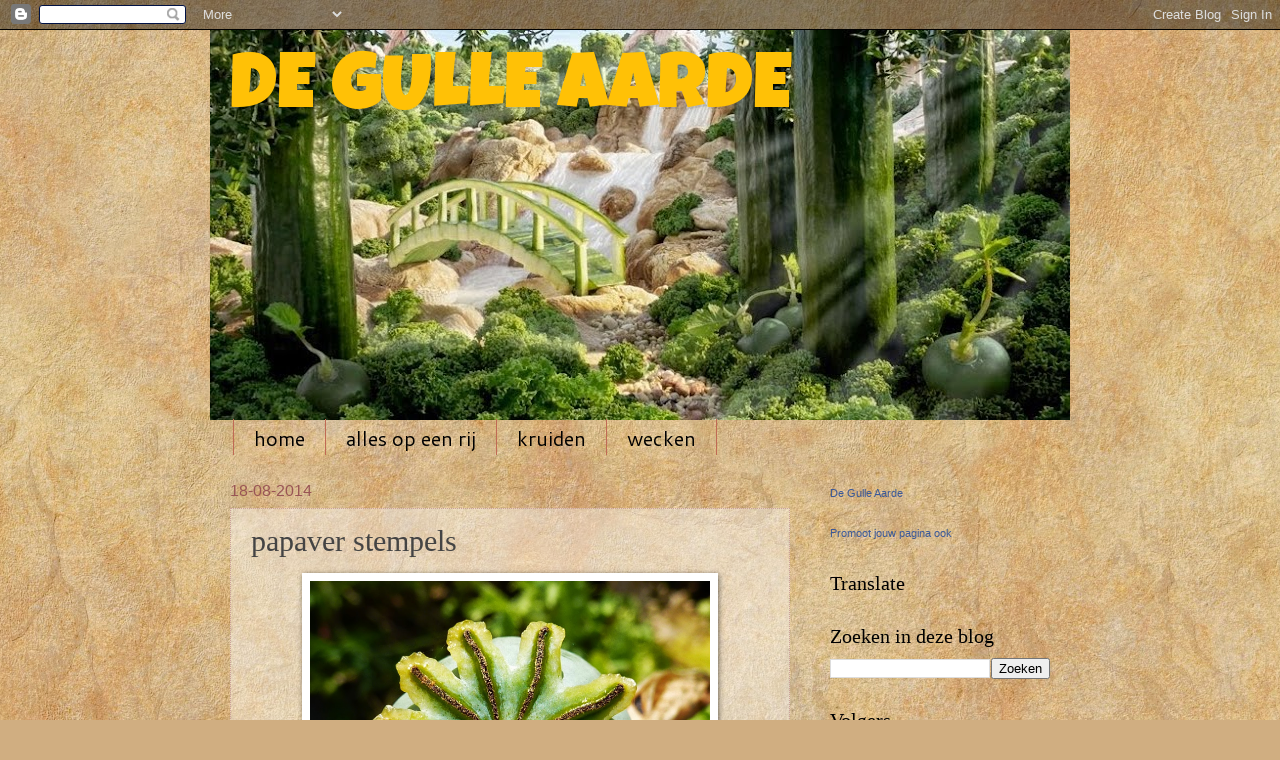

--- FILE ---
content_type: text/html; charset=UTF-8
request_url: https://de-gulle-aarde.blogspot.com/2014/08/papaver-stempels.html
body_size: 23189
content:
<!DOCTYPE html>
<html class='v2' dir='ltr' xmlns='http://www.w3.org/1999/xhtml' xmlns:b='http://www.google.com/2005/gml/b' xmlns:data='http://www.google.com/2005/gml/data' xmlns:expr='http://www.google.com/2005/gml/expr'>
<head>
<link href='https://www.blogger.com/static/v1/widgets/4128112664-css_bundle_v2.css' rel='stylesheet' type='text/css'/>
<meta content='IE=EmulateIE7' http-equiv='X-UA-Compatible'/>
<meta content='width=1100' name='viewport'/>
<meta content='text/html; charset=UTF-8' http-equiv='Content-Type'/>
<meta content='blogger' name='generator'/>
<link href='https://de-gulle-aarde.blogspot.com/favicon.ico' rel='icon' type='image/x-icon'/>
<link href='http://de-gulle-aarde.blogspot.com/2014/08/papaver-stempels.html' rel='canonical'/>
<link rel="alternate" type="application/atom+xml" title="DE GULLE AARDE - Atom" href="https://de-gulle-aarde.blogspot.com/feeds/posts/default" />
<link rel="alternate" type="application/rss+xml" title="DE GULLE AARDE - RSS" href="https://de-gulle-aarde.blogspot.com/feeds/posts/default?alt=rss" />
<link rel="service.post" type="application/atom+xml" title="DE GULLE AARDE - Atom" href="https://www.blogger.com/feeds/408013301832720414/posts/default" />

<link rel="alternate" type="application/atom+xml" title="DE GULLE AARDE - Atom" href="https://de-gulle-aarde.blogspot.com/feeds/3936955960800151950/comments/default" />
<!--Can't find substitution for tag [blog.ieCssRetrofitLinks]-->
<link href='https://blogger.googleusercontent.com/img/b/R29vZ2xl/AVvXsEgtxMcgYfT7r-_pOW7Y9cWI-fC9KXReT4vEqa90WyvExpzoD4j1EI0EXTn3UUeqjov9wWhuSgvsPWVKxDNU8f8TNE_xT_w0K6usmeBJuNjlYsQk-pIgGC1e9-LHSff_whOrGlyOmPy-9cU2/s1600/P1160888.JPG' rel='image_src'/>
<meta content='http://de-gulle-aarde.blogspot.com/2014/08/papaver-stempels.html' property='og:url'/>
<meta content='papaver stempels' property='og:title'/>
<meta content='     Ik wilde vlak voor de vakanie gauw nog even een cadeautje inpakken maar verhip......iemand was me voor geweest, de rol is leeg.   Er li...' property='og:description'/>
<meta content='https://blogger.googleusercontent.com/img/b/R29vZ2xl/AVvXsEgtxMcgYfT7r-_pOW7Y9cWI-fC9KXReT4vEqa90WyvExpzoD4j1EI0EXTn3UUeqjov9wWhuSgvsPWVKxDNU8f8TNE_xT_w0K6usmeBJuNjlYsQk-pIgGC1e9-LHSff_whOrGlyOmPy-9cU2/w1200-h630-p-k-no-nu/P1160888.JPG' property='og:image'/>
<title>DE GULLE AARDE: papaver stempels</title>
<style type='text/css'>@font-face{font-family:'Cantarell';font-style:normal;font-weight:400;font-display:swap;src:url(//fonts.gstatic.com/s/cantarell/v18/B50NF7ZDq37KMUvlO015gqJrPqySLbYf.woff2)format('woff2');unicode-range:U+0100-02BA,U+02BD-02C5,U+02C7-02CC,U+02CE-02D7,U+02DD-02FF,U+0304,U+0308,U+0329,U+1D00-1DBF,U+1E00-1E9F,U+1EF2-1EFF,U+2020,U+20A0-20AB,U+20AD-20C0,U+2113,U+2C60-2C7F,U+A720-A7FF;}@font-face{font-family:'Cantarell';font-style:normal;font-weight:400;font-display:swap;src:url(//fonts.gstatic.com/s/cantarell/v18/B50NF7ZDq37KMUvlO015jKJrPqySLQ.woff2)format('woff2');unicode-range:U+0000-00FF,U+0131,U+0152-0153,U+02BB-02BC,U+02C6,U+02DA,U+02DC,U+0304,U+0308,U+0329,U+2000-206F,U+20AC,U+2122,U+2191,U+2193,U+2212,U+2215,U+FEFF,U+FFFD;}@font-face{font-family:'Luckiest Guy';font-style:normal;font-weight:400;font-display:swap;src:url(//fonts.gstatic.com/s/luckiestguy/v25/_gP_1RrxsjcxVyin9l9n_j2hQ952ijl7aSqP.woff2)format('woff2');unicode-range:U+0100-02BA,U+02BD-02C5,U+02C7-02CC,U+02CE-02D7,U+02DD-02FF,U+0304,U+0308,U+0329,U+1D00-1DBF,U+1E00-1E9F,U+1EF2-1EFF,U+2020,U+20A0-20AB,U+20AD-20C0,U+2113,U+2C60-2C7F,U+A720-A7FF;}@font-face{font-family:'Luckiest Guy';font-style:normal;font-weight:400;font-display:swap;src:url(//fonts.gstatic.com/s/luckiestguy/v25/_gP_1RrxsjcxVyin9l9n_j2hTd52ijl7aQ.woff2)format('woff2');unicode-range:U+0000-00FF,U+0131,U+0152-0153,U+02BB-02BC,U+02C6,U+02DA,U+02DC,U+0304,U+0308,U+0329,U+2000-206F,U+20AC,U+2122,U+2191,U+2193,U+2212,U+2215,U+FEFF,U+FFFD;}</style>
<style id='page-skin-1' type='text/css'><!--
/*
-----------------------------------------------
Blogger Template Style
Name:     Watermark
Designer: Blogger
URL:      www.blogger.com
----------------------------------------------- */
/* Use this with templates/1ktemplate-*.html */
/* Content
----------------------------------------------- */
body {
font: normal normal 16px Verdana, Geneva, sans-serif;
color: #444444;
background: #d0ae81 url(//themes.googleusercontent.com/image?id=1NpSBV_6Ldmxs4rsbCFvIwpxIqy6JGxU2pqvYXeKcMMtCLFP-uyDsOo2joHu3kH0nqVKA) repeat fixed top center /* Credit: bopshops (http://www.istockphoto.com/googleimages.php?id=9756086&platform=blogger) */;
}
html body .content-outer {
min-width: 0;
max-width: 100%;
width: 100%;
}
.content-outer {
font-size: 92%;
}
a:link {
text-decoration:none;
color: #990037;
}
a:visited {
text-decoration:none;
color: #99224d;
}
a:hover {
text-decoration:underline;
color: #ff004e;
}
.body-fauxcolumns .cap-top {
margin-top: 30px;
background: transparent none no-repeat scroll center center;
height: 121px;
}
.content-inner {
padding: 0;
}
/* Header
----------------------------------------------- */
.header-inner .Header .titlewrapper,
.header-inner .Header .descriptionwrapper {
padding-left: 20px;
padding-right: 20px;
}
.Header h1 {
font: normal normal 80px Luckiest Guy;
color: #ffc106;
text-shadow: 2px 2px rgba(0, 0, 0, .1);
}
.Header h1 a {
color: #ffc106;
}
.Header .description {
font-size: 140%;
color: #bf9000;
}
/* Tabs
----------------------------------------------- */
.tabs-inner .section {
margin: 0 20px;
}
.tabs-inner .PageList, .tabs-inner .LinkList, .tabs-inner .Labels {
margin-left: -11px;
margin-right: -11px;
background-color: transparent;
border-top: 0 solid #ffffff;
border-bottom: 0 solid #ffffff;
-moz-box-shadow: 0 0 0 rgba(0, 0, 0, .3);
-webkit-box-shadow: 0 0 0 rgba(0, 0, 0, .3);
-goog-ms-box-shadow: 0 0 0 rgba(0, 0, 0, .3);
box-shadow: 0 0 0 rgba(0, 0, 0, .3);
}
.tabs-inner .PageList .widget-content,
.tabs-inner .LinkList .widget-content,
.tabs-inner .Labels .widget-content {
margin: -3px -11px;
background: transparent none  no-repeat scroll right;
}
.tabs-inner .widget ul {
padding: 2px 25px;
max-height: 34px;
background: transparent none no-repeat scroll left;
}
.tabs-inner .widget li {
border: none;
}
.tabs-inner .widget li a {
display: inline-block;
padding: .25em 1em;
font: normal normal 20px Cantarell;
color: #000000;
border-right: 1px solid #c06a54;
}
.tabs-inner .widget li:first-child a {
border-left: 1px solid #c06a54;
}
.tabs-inner .widget li.selected a, .tabs-inner .widget li a:hover {
color: #000000;
}
/* Headings
----------------------------------------------- */
h2 {
font: normal normal 20px Georgia, Utopia, 'Palatino Linotype', Palatino, serif;
color: #000000;
margin: 0 0 .5em;
}
h2.date-header {
font: normal normal 16px Arial, Tahoma, Helvetica, FreeSans, sans-serif;
color: #995555;
}
/* Main
----------------------------------------------- */
.main-inner .column-center-inner,
.main-inner .column-left-inner,
.main-inner .column-right-inner {
padding: 0 5px;
}
.main-outer {
margin-top: 0;
background: transparent none no-repeat scroll top left;
}
.main-inner {
padding-top: 30px;
}
.main-cap-top {
position: relative;
}
.main-cap-top .cap-right {
position: absolute;
height: 0;
width: 100%;
bottom: 0;
background: transparent none repeat-x scroll bottom center;
}
.main-cap-top .cap-left {
position: absolute;
height: 245px;
width: 280px;
right: 0;
bottom: 0;
background: transparent none no-repeat scroll bottom left;
}
/* Posts
----------------------------------------------- */
.post-outer {
padding: 15px 20px;
margin: 0 0 25px;
background: transparent url(//www.blogblog.com/1kt/watermark/post_background_birds.png) repeat scroll top left;
_background-image: none;
border: dotted 1px #cca199;
-moz-box-shadow: 0 0 0 rgba(0, 0, 0, .1);
-webkit-box-shadow: 0 0 0 rgba(0, 0, 0, .1);
-goog-ms-box-shadow: 0 0 0 rgba(0, 0, 0, .1);
box-shadow: 0 0 0 rgba(0, 0, 0, .1);
}
h3.post-title {
font: normal normal 30px Georgia, Utopia, 'Palatino Linotype', Palatino, serif;
margin: 0;
}
.comments h4 {
font: normal normal 30px Georgia, Utopia, 'Palatino Linotype', Palatino, serif;
margin: 1em 0 0;
}
.post-body {
font-size: 105%;
line-height: 1.5;
position: relative;
}
.post-header {
margin: 0 0 1em;
color: #995555;
}
.post-footer {
margin: 10px 0 0;
padding: 10px 0 0;
color: #995555;
border-top: dashed 1px #777777;
}
#blog-pager {
font-size: 140%
}
#comments .comment-author {
padding-top: 1.5em;
border-top: dashed 1px #777777;
background-position: 0 1.5em;
}
#comments .comment-author:first-child {
padding-top: 0;
border-top: none;
}
.avatar-image-container {
margin: .2em 0 0;
}
/* Comments
----------------------------------------------- */
.comments .comments-content .icon.blog-author {
background-repeat: no-repeat;
background-image: url([data-uri]);
}
.comments .comments-content .loadmore a {
border-top: 1px solid #777777;
border-bottom: 1px solid #777777;
}
.comments .continue {
border-top: 2px solid #777777;
}
/* Widgets
----------------------------------------------- */
.widget ul, .widget #ArchiveList ul.flat {
padding: 0;
list-style: none;
}
.widget ul li, .widget #ArchiveList ul.flat li {
padding: .35em 0;
text-indent: 0;
border-top: dashed 1px #777777;
}
.widget ul li:first-child, .widget #ArchiveList ul.flat li:first-child {
border-top: none;
}
.widget .post-body ul {
list-style: disc;
}
.widget .post-body ul li {
border: none;
}
.widget .zippy {
color: #777777;
}
.post-body img, .post-body .tr-caption-container, .Profile img, .Image img,
.BlogList .item-thumbnail img {
padding: 5px;
background: #fff;
-moz-box-shadow: 1px 1px 5px rgba(0, 0, 0, .5);
-webkit-box-shadow: 1px 1px 5px rgba(0, 0, 0, .5);
-goog-ms-box-shadow: 1px 1px 5px rgba(0, 0, 0, .5);
box-shadow: 1px 1px 5px rgba(0, 0, 0, .5);
}
.post-body img, .post-body .tr-caption-container {
padding: 8px;
}
.post-body .tr-caption-container {
color: #333333;
}
.post-body .tr-caption-container img {
padding: 0;
background: transparent;
border: none;
-moz-box-shadow: 0 0 0 rgba(0, 0, 0, .1);
-webkit-box-shadow: 0 0 0 rgba(0, 0, 0, .1);
-goog-ms-box-shadow: 0 0 0 rgba(0, 0, 0, .1);
box-shadow: 0 0 0 rgba(0, 0, 0, .1);
}
/* Footer
----------------------------------------------- */
.footer-outer {
color:#cca199;
background: #330019 url(//www.blogblog.com/1kt/watermark/body_background_navigator.png) repeat scroll top left;
}
.footer-outer a {
color: #ff5589;
}
.footer-outer a:visited {
color: #dd3267;
}
.footer-outer a:hover {
color: #ff779a;
}
.footer-outer .widget h2 {
color: #eec3bb;
}
/* Mobile
----------------------------------------------- */
body.mobile  {
background-size: 100% auto;
}
.mobile .body-fauxcolumn-outer {
background: transparent none repeat scroll top left;
}
html .mobile .mobile-date-outer {
border-bottom: none;
background: transparent url(//www.blogblog.com/1kt/watermark/post_background_birds.png) repeat scroll top left;
_background-image: none;
margin-bottom: 10px;
}
.mobile .main-inner .date-outer {
padding: 0;
}
.mobile .main-inner .date-header {
margin: 10px;
}
.mobile .main-cap-top {
z-index: -1;
}
.mobile .content-outer {
font-size: 100%;
}
.mobile .post-outer {
padding: 10px;
}
.mobile .main-cap-top .cap-left {
background: transparent none no-repeat scroll bottom left;
}
.mobile .body-fauxcolumns .cap-top {
margin: 0;
}
.mobile-link-button {
background: transparent url(//www.blogblog.com/1kt/watermark/post_background_birds.png) repeat scroll top left;
}
.mobile-link-button a:link, .mobile-link-button a:visited {
color: #990037;
}
.mobile-index-date .date-header {
color: #995555;
}
.mobile-index-contents {
color: #444444;
}
.mobile .tabs-inner .section {
margin: 0;
}
.mobile .tabs-inner .PageList {
margin-left: 0;
margin-right: 0;
}
.mobile .tabs-inner .PageList .widget-content {
margin: 0;
color: #000000;
background: transparent url(//www.blogblog.com/1kt/watermark/post_background_birds.png) repeat scroll top left;
}
.mobile .tabs-inner .PageList .widget-content .pagelist-arrow {
border-left: 1px solid #c06a54;
}

--></style>
<style id='template-skin-1' type='text/css'><!--
body {
min-width: 860px;
}
.content-outer, .content-fauxcolumn-outer, .region-inner {
min-width: 860px;
max-width: 860px;
_width: 860px;
}
.main-inner .columns {
padding-left: 0px;
padding-right: 260px;
}
.main-inner .fauxcolumn-center-outer {
left: 0px;
right: 260px;
/* IE6 does not respect left and right together */
_width: expression(this.parentNode.offsetWidth -
parseInt("0px") -
parseInt("260px") + 'px');
}
.main-inner .fauxcolumn-left-outer {
width: 0px;
}
.main-inner .fauxcolumn-right-outer {
width: 260px;
}
.main-inner .column-left-outer {
width: 0px;
right: 100%;
margin-left: -0px;
}
.main-inner .column-right-outer {
width: 260px;
margin-right: -260px;
}
#layout {
min-width: 0;
}
#layout .content-outer {
min-width: 0;
width: 800px;
}
#layout .region-inner {
min-width: 0;
width: auto;
}
--></style>
<link href='https://www.blogger.com/dyn-css/authorization.css?targetBlogID=408013301832720414&amp;zx=41d693ff-c984-4d87-8427-859620f99300' media='none' onload='if(media!=&#39;all&#39;)media=&#39;all&#39;' rel='stylesheet'/><noscript><link href='https://www.blogger.com/dyn-css/authorization.css?targetBlogID=408013301832720414&amp;zx=41d693ff-c984-4d87-8427-859620f99300' rel='stylesheet'/></noscript>
<meta name='google-adsense-platform-account' content='ca-host-pub-1556223355139109'/>
<meta name='google-adsense-platform-domain' content='blogspot.com'/>

</head>
<body class='loading variant-birds'>
<div class='navbar section' id='navbar'><div class='widget Navbar' data-version='1' id='Navbar1'><script type="text/javascript">
    function setAttributeOnload(object, attribute, val) {
      if(window.addEventListener) {
        window.addEventListener('load',
          function(){ object[attribute] = val; }, false);
      } else {
        window.attachEvent('onload', function(){ object[attribute] = val; });
      }
    }
  </script>
<div id="navbar-iframe-container"></div>
<script type="text/javascript" src="https://apis.google.com/js/platform.js"></script>
<script type="text/javascript">
      gapi.load("gapi.iframes:gapi.iframes.style.bubble", function() {
        if (gapi.iframes && gapi.iframes.getContext) {
          gapi.iframes.getContext().openChild({
              url: 'https://www.blogger.com/navbar/408013301832720414?po\x3d3936955960800151950\x26origin\x3dhttps://de-gulle-aarde.blogspot.com',
              where: document.getElementById("navbar-iframe-container"),
              id: "navbar-iframe"
          });
        }
      });
    </script><script type="text/javascript">
(function() {
var script = document.createElement('script');
script.type = 'text/javascript';
script.src = '//pagead2.googlesyndication.com/pagead/js/google_top_exp.js';
var head = document.getElementsByTagName('head')[0];
if (head) {
head.appendChild(script);
}})();
</script>
</div></div>
<div class='body-fauxcolumns'>
<div class='fauxcolumn-outer body-fauxcolumn-outer'>
<div class='cap-top'>
<div class='cap-left'></div>
<div class='cap-right'></div>
</div>
<div class='fauxborder-left'>
<div class='fauxborder-right'></div>
<div class='fauxcolumn-inner'>
</div>
</div>
<div class='cap-bottom'>
<div class='cap-left'></div>
<div class='cap-right'></div>
</div>
</div>
</div>
<div class='content'>
<div class='content-fauxcolumns'>
<div class='fauxcolumn-outer content-fauxcolumn-outer'>
<div class='cap-top'>
<div class='cap-left'></div>
<div class='cap-right'></div>
</div>
<div class='fauxborder-left'>
<div class='fauxborder-right'></div>
<div class='fauxcolumn-inner'>
</div>
</div>
<div class='cap-bottom'>
<div class='cap-left'></div>
<div class='cap-right'></div>
</div>
</div>
</div>
<div class='content-outer'>
<div class='content-cap-top cap-top'>
<div class='cap-left'></div>
<div class='cap-right'></div>
</div>
<div class='fauxborder-left content-fauxborder-left'>
<div class='fauxborder-right content-fauxborder-right'></div>
<div class='content-inner'>
<header>
<div class='header-outer'>
<div class='header-cap-top cap-top'>
<div class='cap-left'></div>
<div class='cap-right'></div>
</div>
<div class='fauxborder-left header-fauxborder-left'>
<div class='fauxborder-right header-fauxborder-right'></div>
<div class='region-inner header-inner'>
<div class='header section' id='header'><div class='widget Header' data-version='1' id='Header1'>
<div id='header-inner' style='background-image: url("https://blogger.googleusercontent.com/img/b/R29vZ2xl/AVvXsEhDGp_23RArIqdEMrgeVbR7iDYIxLlI3-zoOAAQh7b8ZxpR32IWk9ycA99cLT6I2dSxM2kvQXd-4QlEpBIKoRemXvGxQq8pr7oIede009AzIUYoEzNHNh6gjL0qLy48_cOQKYao4hcrBTpN/s860/carl-warner-foodscapes-cucumber-bridge.jpg"); background-position: left; min-height: 390px; _height: 390px; background-repeat: no-repeat; '>
<div class='titlewrapper' style='background: transparent'>
<h1 class='title' style='background: transparent; border-width: 0px'>
<a href='https://de-gulle-aarde.blogspot.com/'>
DE GULLE AARDE
</a>
</h1>
</div>
<div class='descriptionwrapper'>
<p class='description'><span>
</span></p>
</div>
</div>
</div></div>
</div>
</div>
<div class='header-cap-bottom cap-bottom'>
<div class='cap-left'></div>
<div class='cap-right'></div>
</div>
</div>
</header>
<div class='tabs-outer'>
<div class='tabs-cap-top cap-top'>
<div class='cap-left'></div>
<div class='cap-right'></div>
</div>
<div class='fauxborder-left tabs-fauxborder-left'>
<div class='fauxborder-right tabs-fauxborder-right'></div>
<div class='region-inner tabs-inner'>
<div class='tabs section' id='crosscol'><div class='widget PageList' data-version='1' id='PageList1'>
<h2>Pagina's</h2>
<div class='widget-content'>
<ul>
<li>
<a href='https://de-gulle-aarde.blogspot.com/'>home</a>
</li>
<li>
<a href='https://de-gulle-aarde.blogspot.com/p/alles-op-een-rij.html'>alles op een rij</a>
</li>
<li>
<a href='https://de-gulle-aarde.blogspot.com/p/kruiden.html'>kruiden</a>
</li>
<li>
<a href='https://de-gulle-aarde.blogspot.com/p/wecken.html'>wecken</a>
</li>
</ul>
<div class='clear'></div>
</div>
</div></div>
<div class='tabs no-items section' id='crosscol-overflow'></div>
</div>
</div>
<div class='tabs-cap-bottom cap-bottom'>
<div class='cap-left'></div>
<div class='cap-right'></div>
</div>
</div>
<div class='main-outer'>
<div class='main-cap-top cap-top'>
<div class='cap-left'></div>
<div class='cap-right'></div>
</div>
<div class='fauxborder-left main-fauxborder-left'>
<div class='fauxborder-right main-fauxborder-right'></div>
<div class='region-inner main-inner'>
<div class='columns fauxcolumns'>
<div class='fauxcolumn-outer fauxcolumn-center-outer'>
<div class='cap-top'>
<div class='cap-left'></div>
<div class='cap-right'></div>
</div>
<div class='fauxborder-left'>
<div class='fauxborder-right'></div>
<div class='fauxcolumn-inner'>
</div>
</div>
<div class='cap-bottom'>
<div class='cap-left'></div>
<div class='cap-right'></div>
</div>
</div>
<div class='fauxcolumn-outer fauxcolumn-left-outer'>
<div class='cap-top'>
<div class='cap-left'></div>
<div class='cap-right'></div>
</div>
<div class='fauxborder-left'>
<div class='fauxborder-right'></div>
<div class='fauxcolumn-inner'>
</div>
</div>
<div class='cap-bottom'>
<div class='cap-left'></div>
<div class='cap-right'></div>
</div>
</div>
<div class='fauxcolumn-outer fauxcolumn-right-outer'>
<div class='cap-top'>
<div class='cap-left'></div>
<div class='cap-right'></div>
</div>
<div class='fauxborder-left'>
<div class='fauxborder-right'></div>
<div class='fauxcolumn-inner'>
</div>
</div>
<div class='cap-bottom'>
<div class='cap-left'></div>
<div class='cap-right'></div>
</div>
</div>
<!-- corrects IE6 width calculation -->
<div class='columns-inner'>
<div class='column-center-outer'>
<div class='column-center-inner'>
<div class='main section' id='main'><div class='widget Blog' data-version='1' id='Blog1'>
<div class='blog-posts hfeed'>

          <div class="date-outer">
        
<h2 class='date-header'><span>18-08-2014</span></h2>

          <div class="date-posts">
        
<div class='post-outer'>
<div class='post hentry' itemprop='blogPost' itemscope='itemscope' itemtype='http://schema.org/BlogPosting'>
<meta content='https://blogger.googleusercontent.com/img/b/R29vZ2xl/AVvXsEgtxMcgYfT7r-_pOW7Y9cWI-fC9KXReT4vEqa90WyvExpzoD4j1EI0EXTn3UUeqjov9wWhuSgvsPWVKxDNU8f8TNE_xT_w0K6usmeBJuNjlYsQk-pIgGC1e9-LHSff_whOrGlyOmPy-9cU2/s1600/P1160888.JPG' itemprop='image_url'/>
<meta content='408013301832720414' itemprop='blogId'/>
<meta content='3936955960800151950' itemprop='postId'/>
<a name='3936955960800151950'></a>
<h3 class='post-title entry-title' itemprop='name'>
papaver stempels
</h3>
<div class='post-header'>
<div class='post-header-line-1'></div>
</div>
<div class='post-body entry-content' id='post-body-3936955960800151950' itemprop='description articleBody'>
<div class="separator" style="clear: both; text-align: center;">
<a href="https://blogger.googleusercontent.com/img/b/R29vZ2xl/AVvXsEgtxMcgYfT7r-_pOW7Y9cWI-fC9KXReT4vEqa90WyvExpzoD4j1EI0EXTn3UUeqjov9wWhuSgvsPWVKxDNU8f8TNE_xT_w0K6usmeBJuNjlYsQk-pIgGC1e9-LHSff_whOrGlyOmPy-9cU2/s1600/P1160888.JPG" imageanchor="1" style="margin-left: 1em; margin-right: 1em;"><img border="0" height="366" src="https://blogger.googleusercontent.com/img/b/R29vZ2xl/AVvXsEgtxMcgYfT7r-_pOW7Y9cWI-fC9KXReT4vEqa90WyvExpzoD4j1EI0EXTn3UUeqjov9wWhuSgvsPWVKxDNU8f8TNE_xT_w0K6usmeBJuNjlYsQk-pIgGC1e9-LHSff_whOrGlyOmPy-9cU2/s1600/P1160888.JPG" width="400" /></a></div>
<div class="separator" style="clear: both; text-align: center;">
<br /></div>
<div class="separator" style="clear: both; text-align: left;">
Ik wilde vlak voor de vakanie gauw nog even een cadeautje inpakken maar verhip......iemand was me voor geweest, de rol is leeg.</div>
<div class="separator" style="clear: both; text-align: left;">
Er ligt alleen nog een smal strookje karton op de plek waar eens mijn bloemetjespapier lag.</div>
<div class="separator" style="clear: both; text-align: left;">
<br /></div>
<div class="separator" style="clear: both; text-align: left;">
'k Heb er schijnbaar een handje van om mis te grijpen, het&nbsp;<a href="http://de-gulle-aarde.blogspot.nl/2012/04/versier-je-plakband.html">gebeurde me al eerder.</a></div>
<div class="separator" style="clear: both; text-align: center;">
<br /></div>
<div class="separator" style="clear: both; text-align: center;">
<a href="https://blogger.googleusercontent.com/img/b/R29vZ2xl/AVvXsEjg-ycZcp2ZAEbGbNAZxVqEYxidibmzlGYjKRUyuniSixVYftAiLdtNXO_4yL21Gpai3SVcNrXGQwSOSk1lY2xD_GLDbx3I0Ge47WlOUPWR0zgwz-J23v8rawoZfr7RIRqYwFJUc2TIZ2O3/s1600/P1160882.JPG" imageanchor="1" style="margin-left: 1em; margin-right: 1em;"><img border="0" height="400" src="https://blogger.googleusercontent.com/img/b/R29vZ2xl/AVvXsEjg-ycZcp2ZAEbGbNAZxVqEYxidibmzlGYjKRUyuniSixVYftAiLdtNXO_4yL21Gpai3SVcNrXGQwSOSk1lY2xD_GLDbx3I0Ge47WlOUPWR0zgwz-J23v8rawoZfr7RIRqYwFJUc2TIZ2O3/s1600/P1160882.JPG" width="300" /></a></div>
<div class="separator" style="clear: both; text-align: center;">
<br /></div>
<div class="separator" style="clear: both; text-align: left;">
Nadenkend over een eventuele oplossing liep ik de tuin in en stopte bij de papavers.</div>
<div class="separator" style="clear: both; text-align: left;">
Papavers zijn één van mijn lievelingsbloemen, ze fascineren me in elk stadium.</div>
<div class="separator" style="clear: both; text-align: left;">
Het moment dat "de vliezen breken" en een nieuwe bloem wordt geboren is zo mooi om te zien. De bloemknop groeit en groeit totdat de knop openscheurt. Dan volgt er een bloem, soms enkel, soms dubbel en meestal rood.</div>
<div class="separator" style="clear: both; text-align: left;">
Ook de zaaddozen zijn mooi, het lijken wel kleine zonnetjes.</div>
<div class="separator" style="clear: both; text-align: left;">
Zou je daar ook mee kunnen stempelen?</div>
<div class="separator" style="clear: both; text-align: center;">
<br /></div>
<div class="separator" style="clear: both; text-align: center;">
<a href="https://blogger.googleusercontent.com/img/b/R29vZ2xl/AVvXsEhoUe9ZZ4duj4Gw9FgtQbAeJU8YX3yOeZp9uZF_RnszXfyxLU65mjFhFWMDUFJRHPoz5WCEj6Umlgb_EU5YYhRT8JAHuy4Yz0q_1-ve9hpdIce1E3tjsD788-jCVnusYa4k3OI3WIyi2RHB/s1600/mosaic3a634c3649fc86546b5fc9880edc1ec9860602be.jpg" imageanchor="1" style="margin-left: 1em; margin-right: 1em;"><img border="0" height="400" src="https://blogger.googleusercontent.com/img/b/R29vZ2xl/AVvXsEhoUe9ZZ4duj4Gw9FgtQbAeJU8YX3yOeZp9uZF_RnszXfyxLU65mjFhFWMDUFJRHPoz5WCEj6Umlgb_EU5YYhRT8JAHuy4Yz0q_1-ve9hpdIce1E3tjsD788-jCVnusYa4k3OI3WIyi2RHB/s1600/mosaic3a634c3649fc86546b5fc9880edc1ec9860602be.jpg" width="400" /></a></div>
<div class="separator" style="clear: both; text-align: center;">
<br /></div>
<div class="separator" style="clear: both; text-align: left;">
Dat wilde ik wel eens proberen, dus knipte ik twee kleine hoekjes uit een schuursponsje en smeerde hier wat olieverf op.</div>
<div class="separator" style="clear: both; text-align: center;">
<br /></div>
<div class="separator" style="clear: both; text-align: center;">
<a href="https://blogger.googleusercontent.com/img/b/R29vZ2xl/AVvXsEgspTVvWjcTYeLBuSyefK3qc7i82ZAzdEylyc351AMtAR2Av37w-Gmi5zF6rXeUSe0ZfuBonCnRZIAV2DalvrA3CSaq_PUr2oBW4UV4Gn-WS6yyLT-5VqHqBTrf6-liNd2znv2lRrfT4BNS/s1600/P1160895.JPG" imageanchor="1" style="margin-left: 1em; margin-right: 1em;"><img border="0" height="400" src="https://blogger.googleusercontent.com/img/b/R29vZ2xl/AVvXsEgspTVvWjcTYeLBuSyefK3qc7i82ZAzdEylyc351AMtAR2Av37w-Gmi5zF6rXeUSe0ZfuBonCnRZIAV2DalvrA3CSaq_PUr2oBW4UV4Gn-WS6yyLT-5VqHqBTrf6-liNd2znv2lRrfT4BNS/s1600/P1160895.JPG" width="302" /></a></div>
<div class="separator" style="clear: both; text-align: center;">
<br /></div>
<div class="separator" style="clear: both; text-align: left;">
Ik gebruikte het stukje overgebleven karton als oefenpapier en stempelde er lustig op los. Elke papaverbol heeft z'n eigen vorm en ook de zaaddoosjes van de veel kleinere klaproos geeft een heel leuk sterretje.</div>
<div class="separator" style="clear: both; text-align: center;">
<br /></div>
<div class="separator" style="clear: both; text-align: center;">
<a href="https://blogger.googleusercontent.com/img/b/R29vZ2xl/AVvXsEiSI2wDOkXbuClEmfncEuZ-ML8SN8qnPueOtdgmfqZAK-HLQWp4q6EkCXhJWTH5Yqi9WGBqVLklqRj9mkrsxg0VrVgPrbc8YgY5XHntTWkNLoN-4RUHIHZ_IAs2kfW0o8C4671foPFfc7Ts/s1600/P1160894.JPG" imageanchor="1" style="margin-left: 1em; margin-right: 1em;"><img border="0" height="400" src="https://blogger.googleusercontent.com/img/b/R29vZ2xl/AVvXsEiSI2wDOkXbuClEmfncEuZ-ML8SN8qnPueOtdgmfqZAK-HLQWp4q6EkCXhJWTH5Yqi9WGBqVLklqRj9mkrsxg0VrVgPrbc8YgY5XHntTWkNLoN-4RUHIHZ_IAs2kfW0o8C4671foPFfc7Ts/s1600/P1160894.JPG" width="300" /></a></div>
<div class="separator" style="clear: both; text-align: center;">
<br /></div>
<div class="separator" style="clear: both; text-align: left;">
Ik vond het resultaat eigenlijk zo leuk dat ik het wel wilde gebruiken als inpakpapier.</div>
<div class="separator" style="clear: both; text-align: left;">
Manlief wist echter zeker dat het stukje niet groot genoeg was.......</div>
<div class="separator" style="clear: both; text-align: left;">
<br /></div>
<div class="separator" style="clear: both; text-align: center;">
<a href="https://blogger.googleusercontent.com/img/b/R29vZ2xl/AVvXsEg-z8wg88UVkexvkzSz2ixbEshqWYs65tTvWrbzKhR8v0wy9qLIv2cVRfUnbF8Ic5CQtPF3beEA0Zphkha9mDF17H-wWKap21WwxYYMgXFfKNMqdJ9PLp8XkQy6l29U2dblqpNYRKcWPPzv/s1600/P1160898.JPG" imageanchor="1" style="margin-left: 1em; margin-right: 1em;"><img border="0" height="400" src="https://blogger.googleusercontent.com/img/b/R29vZ2xl/AVvXsEg-z8wg88UVkexvkzSz2ixbEshqWYs65tTvWrbzKhR8v0wy9qLIv2cVRfUnbF8Ic5CQtPF3beEA0Zphkha9mDF17H-wWKap21WwxYYMgXFfKNMqdJ9PLp8XkQy6l29U2dblqpNYRKcWPPzv/s1600/P1160898.JPG" width="300" /></a></div>
<div class="separator" style="clear: both; text-align: center;">
<br /></div>
<div class="separator" style="clear: both; text-align: left;">
Nou, dan kent hij mij nog niet ;-), 't ging net!</div>
<div class="separator" style="clear: both; text-align: center;">
<br /></div>
<div class="separator" style="clear: both; text-align: center;">
<a href="https://blogger.googleusercontent.com/img/b/R29vZ2xl/AVvXsEjWTVFQNMN5yh4tepWwaKnEFwPUILwD-Vk7PMt_xFb432zcUJfXgtE9t3JIvgkXNxj6Cs-8dWFeH6HobWDkd0qtVwac_tc9Ng5SQokgwRQls0l_b2Q0mITJ8TBAwdG02YcWKKWxF2_E6ax9/s1600/P1160912.JPG" imageanchor="1" style="margin-left: 1em; margin-right: 1em;"><img border="0" height="300" src="https://blogger.googleusercontent.com/img/b/R29vZ2xl/AVvXsEjWTVFQNMN5yh4tepWwaKnEFwPUILwD-Vk7PMt_xFb432zcUJfXgtE9t3JIvgkXNxj6Cs-8dWFeH6HobWDkd0qtVwac_tc9Ng5SQokgwRQls0l_b2Q0mITJ8TBAwdG02YcWKKWxF2_E6ax9/s1600/P1160912.JPG" width="400" /></a></div>
<div style='clear: both;'></div>
</div>
<div class='post-footer'>
<div class='post-footer-line post-footer-line-1'><span class='post-author vcard'>
Gepost door
<span class='fn' itemprop='author' itemscope='itemscope' itemtype='http://schema.org/Person'>
<meta content='https://www.blogger.com/profile/17408316457760545506' itemprop='url'/>
<a href='https://www.blogger.com/profile/17408316457760545506' rel='author' title='author profile'>
<span itemprop='name'>De Gulle Aarde</span>
</a>
</span>
</span>
<span class='post-timestamp'>
op
<meta content='http://de-gulle-aarde.blogspot.com/2014/08/papaver-stempels.html' itemprop='url'/>
<a class='timestamp-link' href='https://de-gulle-aarde.blogspot.com/2014/08/papaver-stempels.html' rel='bookmark' title='permanent link'><abbr class='published' itemprop='datePublished' title='2014-08-18T07:33:00+02:00'>07:33</abbr></a>
</span>
<span class='post-comment-link'>
</span>
<span class='post-icons'>
<span class='item-control blog-admin pid-620668979'>
<a href='https://www.blogger.com/post-edit.g?blogID=408013301832720414&postID=3936955960800151950&from=pencil' title='Post bewerken'>
<img alt='' class='icon-action' height='18' src='https://resources.blogblog.com/img/icon18_edit_allbkg.gif' width='18'/>
</a>
</span>
</span>
<div class='post-share-buttons goog-inline-block'>
<a class='goog-inline-block share-button sb-email' href='https://www.blogger.com/share-post.g?blogID=408013301832720414&postID=3936955960800151950&target=email' target='_blank' title='Dit e-mailen
'><span class='share-button-link-text'>Dit e-mailen
</span></a><a class='goog-inline-block share-button sb-blog' href='https://www.blogger.com/share-post.g?blogID=408013301832720414&postID=3936955960800151950&target=blog' onclick='window.open(this.href, "_blank", "height=270,width=475"); return false;' target='_blank' title='Dit bloggen!'><span class='share-button-link-text'>Dit bloggen!</span></a><a class='goog-inline-block share-button sb-twitter' href='https://www.blogger.com/share-post.g?blogID=408013301832720414&postID=3936955960800151950&target=twitter' target='_blank' title='Delen via X'><span class='share-button-link-text'>Delen via X</span></a><a class='goog-inline-block share-button sb-facebook' href='https://www.blogger.com/share-post.g?blogID=408013301832720414&postID=3936955960800151950&target=facebook' onclick='window.open(this.href, "_blank", "height=430,width=640"); return false;' target='_blank' title='Delen op Facebook'><span class='share-button-link-text'>Delen op Facebook</span></a><a class='goog-inline-block share-button sb-pinterest' href='https://www.blogger.com/share-post.g?blogID=408013301832720414&postID=3936955960800151950&target=pinterest' target='_blank' title='Delen op Pinterest'><span class='share-button-link-text'>Delen op Pinterest</span></a>
</div>
</div>
<div class='post-footer-line post-footer-line-2'><span class='post-labels'>
Labels:
<a href='https://de-gulle-aarde.blogspot.com/search/label/creatief' rel='tag'>creatief</a>,
<a href='https://de-gulle-aarde.blogspot.com/search/label/tuin' rel='tag'>tuin</a>
</span>
</div>
<div class='post-footer-line post-footer-line-3'><span class='post-location'>
</span>
</div>
</div>
</div>
<div class='comments' id='comments'>
<a name='comments'></a>
<h4>15 opmerkingen:</h4>
<div class='comments-content'>
<script async='async' src='' type='text/javascript'></script>
<script type='text/javascript'>
    (function() {
      var items = null;
      var msgs = null;
      var config = {};

// <![CDATA[
      var cursor = null;
      if (items && items.length > 0) {
        cursor = parseInt(items[items.length - 1].timestamp) + 1;
      }

      var bodyFromEntry = function(entry) {
        var text = (entry &&
                    ((entry.content && entry.content.$t) ||
                     (entry.summary && entry.summary.$t))) ||
            '';
        if (entry && entry.gd$extendedProperty) {
          for (var k in entry.gd$extendedProperty) {
            if (entry.gd$extendedProperty[k].name == 'blogger.contentRemoved') {
              return '<span class="deleted-comment">' + text + '</span>';
            }
          }
        }
        return text;
      }

      var parse = function(data) {
        cursor = null;
        var comments = [];
        if (data && data.feed && data.feed.entry) {
          for (var i = 0, entry; entry = data.feed.entry[i]; i++) {
            var comment = {};
            // comment ID, parsed out of the original id format
            var id = /blog-(\d+).post-(\d+)/.exec(entry.id.$t);
            comment.id = id ? id[2] : null;
            comment.body = bodyFromEntry(entry);
            comment.timestamp = Date.parse(entry.published.$t) + '';
            if (entry.author && entry.author.constructor === Array) {
              var auth = entry.author[0];
              if (auth) {
                comment.author = {
                  name: (auth.name ? auth.name.$t : undefined),
                  profileUrl: (auth.uri ? auth.uri.$t : undefined),
                  avatarUrl: (auth.gd$image ? auth.gd$image.src : undefined)
                };
              }
            }
            if (entry.link) {
              if (entry.link[2]) {
                comment.link = comment.permalink = entry.link[2].href;
              }
              if (entry.link[3]) {
                var pid = /.*comments\/default\/(\d+)\?.*/.exec(entry.link[3].href);
                if (pid && pid[1]) {
                  comment.parentId = pid[1];
                }
              }
            }
            comment.deleteclass = 'item-control blog-admin';
            if (entry.gd$extendedProperty) {
              for (var k in entry.gd$extendedProperty) {
                if (entry.gd$extendedProperty[k].name == 'blogger.itemClass') {
                  comment.deleteclass += ' ' + entry.gd$extendedProperty[k].value;
                } else if (entry.gd$extendedProperty[k].name == 'blogger.displayTime') {
                  comment.displayTime = entry.gd$extendedProperty[k].value;
                }
              }
            }
            comments.push(comment);
          }
        }
        return comments;
      };

      var paginator = function(callback) {
        if (hasMore()) {
          var url = config.feed + '?alt=json&v=2&orderby=published&reverse=false&max-results=50';
          if (cursor) {
            url += '&published-min=' + new Date(cursor).toISOString();
          }
          window.bloggercomments = function(data) {
            var parsed = parse(data);
            cursor = parsed.length < 50 ? null
                : parseInt(parsed[parsed.length - 1].timestamp) + 1
            callback(parsed);
            window.bloggercomments = null;
          }
          url += '&callback=bloggercomments';
          var script = document.createElement('script');
          script.type = 'text/javascript';
          script.src = url;
          document.getElementsByTagName('head')[0].appendChild(script);
        }
      };
      var hasMore = function() {
        return !!cursor;
      };
      var getMeta = function(key, comment) {
        if ('iswriter' == key) {
          var matches = !!comment.author
              && comment.author.name == config.authorName
              && comment.author.profileUrl == config.authorUrl;
          return matches ? 'true' : '';
        } else if ('deletelink' == key) {
          return config.baseUri + '/comment/delete/'
               + config.blogId + '/' + comment.id;
        } else if ('deleteclass' == key) {
          return comment.deleteclass;
        }
        return '';
      };

      var replybox = null;
      var replyUrlParts = null;
      var replyParent = undefined;

      var onReply = function(commentId, domId) {
        if (replybox == null) {
          // lazily cache replybox, and adjust to suit this style:
          replybox = document.getElementById('comment-editor');
          if (replybox != null) {
            replybox.height = '250px';
            replybox.style.display = 'block';
            replyUrlParts = replybox.src.split('#');
          }
        }
        if (replybox && (commentId !== replyParent)) {
          replybox.src = '';
          document.getElementById(domId).insertBefore(replybox, null);
          replybox.src = replyUrlParts[0]
              + (commentId ? '&parentID=' + commentId : '')
              + '#' + replyUrlParts[1];
          replyParent = commentId;
        }
      };

      var hash = (window.location.hash || '#').substring(1);
      var startThread, targetComment;
      if (/^comment-form_/.test(hash)) {
        startThread = hash.substring('comment-form_'.length);
      } else if (/^c[0-9]+$/.test(hash)) {
        targetComment = hash.substring(1);
      }

      // Configure commenting API:
      var configJso = {
        'maxDepth': config.maxThreadDepth
      };
      var provider = {
        'id': config.postId,
        'data': items,
        'loadNext': paginator,
        'hasMore': hasMore,
        'getMeta': getMeta,
        'onReply': onReply,
        'rendered': true,
        'initComment': targetComment,
        'initReplyThread': startThread,
        'config': configJso,
        'messages': msgs
      };

      var render = function() {
        if (window.goog && window.goog.comments) {
          var holder = document.getElementById('comment-holder');
          window.goog.comments.render(holder, provider);
        }
      };

      // render now, or queue to render when library loads:
      if (window.goog && window.goog.comments) {
        render();
      } else {
        window.goog = window.goog || {};
        window.goog.comments = window.goog.comments || {};
        window.goog.comments.loadQueue = window.goog.comments.loadQueue || [];
        window.goog.comments.loadQueue.push(render);
      }
    })();
// ]]>
  </script>
<div id='comment-holder'>
<div class="comment-thread toplevel-thread"><ol id="top-ra"><li class="comment" id="c2054973927736764350"><div class="avatar-image-container"><img src="//blogger.googleusercontent.com/img/b/R29vZ2xl/AVvXsEgvDZ6oQoYv_1ON7MGh-xTc3hDvpg2QibNf_ycCdV3kdfPD23OmD6KhnJLtU8pqdRNNxGIwpHjErtRqsYN9l4B72VKCzwcGbLPoP2IzQ3mBOjjpjBANAbomv7rpoGcEaQ/s45-c/image.jpg" alt=""/></div><div class="comment-block"><div class="comment-header"><cite class="user"><a href="https://www.blogger.com/profile/01271078986113832925" rel="nofollow">Jo&#39;s Daughter</a></cite><span class="icon user "></span><span class="datetime secondary-text"><a rel="nofollow" href="https://de-gulle-aarde.blogspot.com/2014/08/papaver-stempels.html?showComment=1408348380025#c2054973927736764350">18 augustus 2014 om 09:53</a></span></div><p class="comment-content">Wat leuk, ga het ook eens proberen :)</p><span class="comment-actions secondary-text"><a class="comment-reply" target="_self" data-comment-id="2054973927736764350">Beantwoorden</a><span class="item-control blog-admin blog-admin pid-930111153"><a target="_self" href="https://www.blogger.com/comment/delete/408013301832720414/2054973927736764350">Verwijderen</a></span></span></div><div class="comment-replies"><div id="c2054973927736764350-rt" class="comment-thread inline-thread hidden"><span class="thread-toggle thread-expanded"><span class="thread-arrow"></span><span class="thread-count"><a target="_self">Reacties</a></span></span><ol id="c2054973927736764350-ra" class="thread-chrome thread-expanded"><div></div><div id="c2054973927736764350-continue" class="continue"><a class="comment-reply" target="_self" data-comment-id="2054973927736764350">Beantwoorden</a></div></ol></div></div><div class="comment-replybox-single" id="c2054973927736764350-ce"></div></li><li class="comment" id="c6344488337185395246"><div class="avatar-image-container"><img src="//www.blogger.com/img/blogger_logo_round_35.png" alt=""/></div><div class="comment-block"><div class="comment-header"><cite class="user"><a href="https://www.blogger.com/profile/09011997084282546368" rel="nofollow">LLMM</a></cite><span class="icon user "></span><span class="datetime secondary-text"><a rel="nofollow" href="https://de-gulle-aarde.blogspot.com/2014/08/papaver-stempels.html?showComment=1408349119624#c6344488337185395246">18 augustus 2014 om 10:05</a></span></div><p class="comment-content">Wat een leuk idee zeg! Heel mooi geworden!</p><span class="comment-actions secondary-text"><a class="comment-reply" target="_self" data-comment-id="6344488337185395246">Beantwoorden</a><span class="item-control blog-admin blog-admin pid-1281231375"><a target="_self" href="https://www.blogger.com/comment/delete/408013301832720414/6344488337185395246">Verwijderen</a></span></span></div><div class="comment-replies"><div id="c6344488337185395246-rt" class="comment-thread inline-thread hidden"><span class="thread-toggle thread-expanded"><span class="thread-arrow"></span><span class="thread-count"><a target="_self">Reacties</a></span></span><ol id="c6344488337185395246-ra" class="thread-chrome thread-expanded"><div></div><div id="c6344488337185395246-continue" class="continue"><a class="comment-reply" target="_self" data-comment-id="6344488337185395246">Beantwoorden</a></div></ol></div></div><div class="comment-replybox-single" id="c6344488337185395246-ce"></div></li><li class="comment" id="c2811102964313298718"><div class="avatar-image-container"><img src="//blogger.googleusercontent.com/img/b/R29vZ2xl/AVvXsEgPzt85Gvaii-8WvEWvF1kqKQILxyB10KZptUhalYKfkbBYlY72RbLo7yXqP9GckBGH2AFIWjrSQ_PkORRGaKe_8p8FB1x7HPBiR7iY9LMq8w5ieK0rK5FbnRzvMvqStxg/s45-c/916CAA9C-62E6-434B-9DB2-D8C1D71764FD.jpeg" alt=""/></div><div class="comment-block"><div class="comment-header"><cite class="user"><a href="https://www.blogger.com/profile/03617225541227028103" rel="nofollow">Anita Willems</a></cite><span class="icon user "></span><span class="datetime secondary-text"><a rel="nofollow" href="https://de-gulle-aarde.blogspot.com/2014/08/papaver-stempels.html?showComment=1408349887133#c2811102964313298718">18 augustus 2014 om 10:18</a></span></div><p class="comment-content">Wat weer een mooi idee!</p><span class="comment-actions secondary-text"><a class="comment-reply" target="_self" data-comment-id="2811102964313298718">Beantwoorden</a><span class="item-control blog-admin blog-admin pid-910650618"><a target="_self" href="https://www.blogger.com/comment/delete/408013301832720414/2811102964313298718">Verwijderen</a></span></span></div><div class="comment-replies"><div id="c2811102964313298718-rt" class="comment-thread inline-thread hidden"><span class="thread-toggle thread-expanded"><span class="thread-arrow"></span><span class="thread-count"><a target="_self">Reacties</a></span></span><ol id="c2811102964313298718-ra" class="thread-chrome thread-expanded"><div></div><div id="c2811102964313298718-continue" class="continue"><a class="comment-reply" target="_self" data-comment-id="2811102964313298718">Beantwoorden</a></div></ol></div></div><div class="comment-replybox-single" id="c2811102964313298718-ce"></div></li><li class="comment" id="c6779926588373474210"><div class="avatar-image-container"><img src="//blogger.googleusercontent.com/img/b/R29vZ2xl/AVvXsEhpG73v6aHraaf8net9yppQCb7l1C7rwG0dRN8cxj3u3V8u7Ues0SG0_FtC9FJpl1fC92c9aO2UGnfuBiRVfM6ERt2YfEs3nOaGK3bEmgxI_oXLSi2i985DnZqv0LzB/s45-c/ikke.jpg" alt=""/></div><div class="comment-block"><div class="comment-header"><cite class="user"><a href="https://www.blogger.com/profile/10682841907191124367" rel="nofollow">Marbada</a></cite><span class="icon user "></span><span class="datetime secondary-text"><a rel="nofollow" href="https://de-gulle-aarde.blogspot.com/2014/08/papaver-stempels.html?showComment=1408353547208#c6779926588373474210">18 augustus 2014 om 11:19</a></span></div><p class="comment-content">Leuk hoor!!! ja ik ben ook helemaal gek van papavers, het is jammer dat als je ze plukt eigenlijk al verwelken........</p><span class="comment-actions secondary-text"><a class="comment-reply" target="_self" data-comment-id="6779926588373474210">Beantwoorden</a><span class="item-control blog-admin blog-admin pid-1102010687"><a target="_self" href="https://www.blogger.com/comment/delete/408013301832720414/6779926588373474210">Verwijderen</a></span></span></div><div class="comment-replies"><div id="c6779926588373474210-rt" class="comment-thread inline-thread hidden"><span class="thread-toggle thread-expanded"><span class="thread-arrow"></span><span class="thread-count"><a target="_self">Reacties</a></span></span><ol id="c6779926588373474210-ra" class="thread-chrome thread-expanded"><div></div><div id="c6779926588373474210-continue" class="continue"><a class="comment-reply" target="_self" data-comment-id="6779926588373474210">Beantwoorden</a></div></ol></div></div><div class="comment-replybox-single" id="c6779926588373474210-ce"></div></li><li class="comment" id="c7742533837705339307"><div class="avatar-image-container"><img src="//blogger.googleusercontent.com/img/b/R29vZ2xl/AVvXsEgXiwEtnuh0bNyXvXv2jMiNixo5R5W3t_bfFaJFIS_SXe_tTFfAa7NNbiEFRggelBiUPgVCIDI9HSbqAnMfzcpd4NC7CRORGVy_xEJwGVarkV2K__m0LirQ-gfJN2JxgkU/s45-c/images+%2812%29.jpg" alt=""/></div><div class="comment-block"><div class="comment-header"><cite class="user"><a href="https://www.blogger.com/profile/18418107372824000865" rel="nofollow">Villa Zeezicht</a></cite><span class="icon user "></span><span class="datetime secondary-text"><a rel="nofollow" href="https://de-gulle-aarde.blogspot.com/2014/08/papaver-stempels.html?showComment=1408354583839#c7742533837705339307">18 augustus 2014 om 11:36</a></span></div><p class="comment-content">Wat ontzettend leuk en het resultaat is prachtig! </p><span class="comment-actions secondary-text"><a class="comment-reply" target="_self" data-comment-id="7742533837705339307">Beantwoorden</a><span class="item-control blog-admin blog-admin pid-1374794091"><a target="_self" href="https://www.blogger.com/comment/delete/408013301832720414/7742533837705339307">Verwijderen</a></span></span></div><div class="comment-replies"><div id="c7742533837705339307-rt" class="comment-thread inline-thread hidden"><span class="thread-toggle thread-expanded"><span class="thread-arrow"></span><span class="thread-count"><a target="_self">Reacties</a></span></span><ol id="c7742533837705339307-ra" class="thread-chrome thread-expanded"><div></div><div id="c7742533837705339307-continue" class="continue"><a class="comment-reply" target="_self" data-comment-id="7742533837705339307">Beantwoorden</a></div></ol></div></div><div class="comment-replybox-single" id="c7742533837705339307-ce"></div></li><li class="comment" id="c2555897532604620849"><div class="avatar-image-container"><img src="//blogger.googleusercontent.com/img/b/R29vZ2xl/AVvXsEgf7UZ45XrYga4fu973cMDmUeBWgpqEf9vEdADeSRlSVcHeCi_-fSkbcDYcSIKqxjCheZ2y9gzE0F_rr4Pmp6LUYHA5ONwks4i5P7eKcw4mfUZAueQMKsOksdtyIFV1Sw/s45-c/P5280709.JPG" alt=""/></div><div class="comment-block"><div class="comment-header"><cite class="user"><a href="https://www.blogger.com/profile/03776860914125944457" rel="nofollow">Marike </a></cite><span class="icon user "></span><span class="datetime secondary-text"><a rel="nofollow" href="https://de-gulle-aarde.blogspot.com/2014/08/papaver-stempels.html?showComment=1408358617362#c2555897532604620849">18 augustus 2014 om 12:43</a></span></div><p class="comment-content">wat mooi en creatief!!</p><span class="comment-actions secondary-text"><a class="comment-reply" target="_self" data-comment-id="2555897532604620849">Beantwoorden</a><span class="item-control blog-admin blog-admin pid-1030656482"><a target="_self" href="https://www.blogger.com/comment/delete/408013301832720414/2555897532604620849">Verwijderen</a></span></span></div><div class="comment-replies"><div id="c2555897532604620849-rt" class="comment-thread inline-thread hidden"><span class="thread-toggle thread-expanded"><span class="thread-arrow"></span><span class="thread-count"><a target="_self">Reacties</a></span></span><ol id="c2555897532604620849-ra" class="thread-chrome thread-expanded"><div></div><div id="c2555897532604620849-continue" class="continue"><a class="comment-reply" target="_self" data-comment-id="2555897532604620849">Beantwoorden</a></div></ol></div></div><div class="comment-replybox-single" id="c2555897532604620849-ce"></div></li><li class="comment" id="c110291554093169069"><div class="avatar-image-container"><img src="//resources.blogblog.com/img/blank.gif" alt=""/></div><div class="comment-block"><div class="comment-header"><cite class="user">Anoniem</cite><span class="icon user "></span><span class="datetime secondary-text"><a rel="nofollow" href="https://de-gulle-aarde.blogspot.com/2014/08/papaver-stempels.html?showComment=1408358852755#c110291554093169069">18 augustus 2014 om 12:47</a></span></div><p class="comment-content">Wat een ontzettend leuk idee. Ziet er fantastisch uit !!</p><span class="comment-actions secondary-text"><a class="comment-reply" target="_self" data-comment-id="110291554093169069">Beantwoorden</a><span class="item-control blog-admin blog-admin pid-371824674"><a target="_self" href="https://www.blogger.com/comment/delete/408013301832720414/110291554093169069">Verwijderen</a></span></span></div><div class="comment-replies"><div id="c110291554093169069-rt" class="comment-thread inline-thread hidden"><span class="thread-toggle thread-expanded"><span class="thread-arrow"></span><span class="thread-count"><a target="_self">Reacties</a></span></span><ol id="c110291554093169069-ra" class="thread-chrome thread-expanded"><div></div><div id="c110291554093169069-continue" class="continue"><a class="comment-reply" target="_self" data-comment-id="110291554093169069">Beantwoorden</a></div></ol></div></div><div class="comment-replybox-single" id="c110291554093169069-ce"></div></li><li class="comment" id="c8989104905432925571"><div class="avatar-image-container"><img src="//www.blogger.com/img/blogger_logo_round_35.png" alt=""/></div><div class="comment-block"><div class="comment-header"><cite class="user"><a href="https://www.blogger.com/profile/09323080388092329116" rel="nofollow">Marloeskreatief</a></cite><span class="icon user "></span><span class="datetime secondary-text"><a rel="nofollow" href="https://de-gulle-aarde.blogspot.com/2014/08/papaver-stempels.html?showComment=1408369731579#c8989104905432925571">18 augustus 2014 om 15:48</a></span></div><p class="comment-content">Heel leuk bedacht </p><span class="comment-actions secondary-text"><a class="comment-reply" target="_self" data-comment-id="8989104905432925571">Beantwoorden</a><span class="item-control blog-admin blog-admin pid-651909103"><a target="_self" href="https://www.blogger.com/comment/delete/408013301832720414/8989104905432925571">Verwijderen</a></span></span></div><div class="comment-replies"><div id="c8989104905432925571-rt" class="comment-thread inline-thread hidden"><span class="thread-toggle thread-expanded"><span class="thread-arrow"></span><span class="thread-count"><a target="_self">Reacties</a></span></span><ol id="c8989104905432925571-ra" class="thread-chrome thread-expanded"><div></div><div id="c8989104905432925571-continue" class="continue"><a class="comment-reply" target="_self" data-comment-id="8989104905432925571">Beantwoorden</a></div></ol></div></div><div class="comment-replybox-single" id="c8989104905432925571-ce"></div></li><li class="comment" id="c8129208790495760886"><div class="avatar-image-container"><img src="//blogger.googleusercontent.com/img/b/R29vZ2xl/AVvXsEh8xnN1YNJjqCLl3-QXks3-8D-r0yHc7ivMbWQ1t5AHiGi3EIJVWBvwyiT7xFlU7LiYfsJlh3Ho-2mWzhplGQ0bd3z6JhCGfaQUy3yLDnW44ySv-xcaDVa1zZhoXbifwws/s45-c/image.jpg" alt=""/></div><div class="comment-block"><div class="comment-header"><cite class="user"><a href="https://www.blogger.com/profile/14778293997277228223" rel="nofollow">Régine</a></cite><span class="icon user "></span><span class="datetime secondary-text"><a rel="nofollow" href="https://de-gulle-aarde.blogspot.com/2014/08/papaver-stempels.html?showComment=1408370986486#c8129208790495760886">18 augustus 2014 om 16:09</a></span></div><p class="comment-content">Hele leuke creatieve oplossing! Daar was de ontvanger vast blij mee verrast.</p><span class="comment-actions secondary-text"><a class="comment-reply" target="_self" data-comment-id="8129208790495760886">Beantwoorden</a><span class="item-control blog-admin blog-admin pid-1976489210"><a target="_self" href="https://www.blogger.com/comment/delete/408013301832720414/8129208790495760886">Verwijderen</a></span></span></div><div class="comment-replies"><div id="c8129208790495760886-rt" class="comment-thread inline-thread hidden"><span class="thread-toggle thread-expanded"><span class="thread-arrow"></span><span class="thread-count"><a target="_self">Reacties</a></span></span><ol id="c8129208790495760886-ra" class="thread-chrome thread-expanded"><div></div><div id="c8129208790495760886-continue" class="continue"><a class="comment-reply" target="_self" data-comment-id="8129208790495760886">Beantwoorden</a></div></ol></div></div><div class="comment-replybox-single" id="c8129208790495760886-ce"></div></li><li class="comment" id="c2170045827703168967"><div class="avatar-image-container"><img src="//www.blogger.com/img/blogger_logo_round_35.png" alt=""/></div><div class="comment-block"><div class="comment-header"><cite class="user"><a href="https://www.blogger.com/profile/16428968230854487592" rel="nofollow">Monique van den Berg</a></cite><span class="icon user "></span><span class="datetime secondary-text"><a rel="nofollow" href="https://de-gulle-aarde.blogspot.com/2014/08/papaver-stempels.html?showComment=1408383541311#c2170045827703168967">18 augustus 2014 om 19:39</a></span></div><p class="comment-content">Wat zien die stempels er leuk uit. Goed bedacht!</p><span class="comment-actions secondary-text"><a class="comment-reply" target="_self" data-comment-id="2170045827703168967">Beantwoorden</a><span class="item-control blog-admin blog-admin pid-2038668735"><a target="_self" href="https://www.blogger.com/comment/delete/408013301832720414/2170045827703168967">Verwijderen</a></span></span></div><div class="comment-replies"><div id="c2170045827703168967-rt" class="comment-thread inline-thread hidden"><span class="thread-toggle thread-expanded"><span class="thread-arrow"></span><span class="thread-count"><a target="_self">Reacties</a></span></span><ol id="c2170045827703168967-ra" class="thread-chrome thread-expanded"><div></div><div id="c2170045827703168967-continue" class="continue"><a class="comment-reply" target="_self" data-comment-id="2170045827703168967">Beantwoorden</a></div></ol></div></div><div class="comment-replybox-single" id="c2170045827703168967-ce"></div></li><li class="comment" id="c8570935661642213162"><div class="avatar-image-container"><img src="//blogger.googleusercontent.com/img/b/R29vZ2xl/AVvXsEhftb9YPhuN_ZXsM9so-FNS5zxw3zob8BJgfKUcA3wWXFpuCbuqgVD8N_cSmMWMmNlfcQEEmJ--2ihb1aLTkkx-zNyi0yONRw37D2UnUI4RO2wctecKpe_p4qxjsYT6nI8/s45-c/Overvloed.jpg" alt=""/></div><div class="comment-block"><div class="comment-header"><cite class="user"><a href="https://www.blogger.com/profile/01155474137431117484" rel="nofollow">~&#176; Sarah &#176;~</a></cite><span class="icon user "></span><span class="datetime secondary-text"><a rel="nofollow" href="https://de-gulle-aarde.blogspot.com/2014/08/papaver-stempels.html?showComment=1408392040021#c8570935661642213162">18 augustus 2014 om 22:00</a></span></div><p class="comment-content">Zo origineel!</p><span class="comment-actions secondary-text"><a class="comment-reply" target="_self" data-comment-id="8570935661642213162">Beantwoorden</a><span class="item-control blog-admin blog-admin pid-66849054"><a target="_self" href="https://www.blogger.com/comment/delete/408013301832720414/8570935661642213162">Verwijderen</a></span></span></div><div class="comment-replies"><div id="c8570935661642213162-rt" class="comment-thread inline-thread hidden"><span class="thread-toggle thread-expanded"><span class="thread-arrow"></span><span class="thread-count"><a target="_self">Reacties</a></span></span><ol id="c8570935661642213162-ra" class="thread-chrome thread-expanded"><div></div><div id="c8570935661642213162-continue" class="continue"><a class="comment-reply" target="_self" data-comment-id="8570935661642213162">Beantwoorden</a></div></ol></div></div><div class="comment-replybox-single" id="c8570935661642213162-ce"></div></li><li class="comment" id="c7120187335142055379"><div class="avatar-image-container"><img src="//2.bp.blogspot.com/-oXJkerks4A0/ZvGkwY0hJLI/AAAAAAABI7U/XsxnEC1XojMTD1Rrf1_ioNeHfoBr38gbACK4BGAYYCw/s35/PSX_20240919_165513.jpg" alt=""/></div><div class="comment-block"><div class="comment-header"><cite class="user"><a href="https://www.blogger.com/profile/11484216221400094928" rel="nofollow">Marlien </a></cite><span class="icon user "></span><span class="datetime secondary-text"><a rel="nofollow" href="https://de-gulle-aarde.blogspot.com/2014/08/papaver-stempels.html?showComment=1408558317901#c7120187335142055379">20 augustus 2014 om 20:11</a></span></div><p class="comment-content">Goed idee!<br><br>Ik heb ook een zwak voor papavers, ik heb ze in alle maten in mijn tuintje</p><span class="comment-actions secondary-text"><a class="comment-reply" target="_self" data-comment-id="7120187335142055379">Beantwoorden</a><span class="item-control blog-admin blog-admin pid-1011058207"><a target="_self" href="https://www.blogger.com/comment/delete/408013301832720414/7120187335142055379">Verwijderen</a></span></span></div><div class="comment-replies"><div id="c7120187335142055379-rt" class="comment-thread inline-thread hidden"><span class="thread-toggle thread-expanded"><span class="thread-arrow"></span><span class="thread-count"><a target="_self">Reacties</a></span></span><ol id="c7120187335142055379-ra" class="thread-chrome thread-expanded"><div></div><div id="c7120187335142055379-continue" class="continue"><a class="comment-reply" target="_self" data-comment-id="7120187335142055379">Beantwoorden</a></div></ol></div></div><div class="comment-replybox-single" id="c7120187335142055379-ce"></div></li><li class="comment" id="c1424683636670053280"><div class="avatar-image-container"><img src="//blogger.googleusercontent.com/img/b/R29vZ2xl/AVvXsEjGb1Jba62RLgoudlFmvPZE-3QzGdYioixNNn6O4e8O2ktkH9WvE7N9YXmev5-V83a2dhFJSgW7uXSgkGI6jAGsKQG08deeEplMNSypdZwu_DGiAMiObX-TPbghMFyvnQ/s45-c/*" alt=""/></div><div class="comment-block"><div class="comment-header"><cite class="user"><a href="https://www.blogger.com/profile/08593822742612280254" rel="nofollow">Introverte Mama</a></cite><span class="icon user "></span><span class="datetime secondary-text"><a rel="nofollow" href="https://de-gulle-aarde.blogspot.com/2014/08/papaver-stempels.html?showComment=1408623958609#c1424683636670053280">21 augustus 2014 om 14:25</a></span></div><p class="comment-content">Echt gaaf!</p><span class="comment-actions secondary-text"><a class="comment-reply" target="_self" data-comment-id="1424683636670053280">Beantwoorden</a><span class="item-control blog-admin blog-admin pid-2133368650"><a target="_self" href="https://www.blogger.com/comment/delete/408013301832720414/1424683636670053280">Verwijderen</a></span></span></div><div class="comment-replies"><div id="c1424683636670053280-rt" class="comment-thread inline-thread hidden"><span class="thread-toggle thread-expanded"><span class="thread-arrow"></span><span class="thread-count"><a target="_self">Reacties</a></span></span><ol id="c1424683636670053280-ra" class="thread-chrome thread-expanded"><div></div><div id="c1424683636670053280-continue" class="continue"><a class="comment-reply" target="_self" data-comment-id="1424683636670053280">Beantwoorden</a></div></ol></div></div><div class="comment-replybox-single" id="c1424683636670053280-ce"></div></li><li class="comment" id="c7281818582077382800"><div class="avatar-image-container"><img src="//www.blogger.com/img/blogger_logo_round_35.png" alt=""/></div><div class="comment-block"><div class="comment-header"><cite class="user"><a href="https://www.blogger.com/profile/16077889731258017510" rel="nofollow">Mariaah</a></cite><span class="icon user "></span><span class="datetime secondary-text"><a rel="nofollow" href="https://de-gulle-aarde.blogspot.com/2014/08/papaver-stempels.html?showComment=1408643722140#c7281818582077382800">21 augustus 2014 om 19:55</a></span></div><p class="comment-content">Leuk!!! Ik hou ook ontzettend van papavers, zulke mooie kleuren.</p><span class="comment-actions secondary-text"><a class="comment-reply" target="_self" data-comment-id="7281818582077382800">Beantwoorden</a><span class="item-control blog-admin blog-admin pid-1202733954"><a target="_self" href="https://www.blogger.com/comment/delete/408013301832720414/7281818582077382800">Verwijderen</a></span></span></div><div class="comment-replies"><div id="c7281818582077382800-rt" class="comment-thread inline-thread hidden"><span class="thread-toggle thread-expanded"><span class="thread-arrow"></span><span class="thread-count"><a target="_self">Reacties</a></span></span><ol id="c7281818582077382800-ra" class="thread-chrome thread-expanded"><div></div><div id="c7281818582077382800-continue" class="continue"><a class="comment-reply" target="_self" data-comment-id="7281818582077382800">Beantwoorden</a></div></ol></div></div><div class="comment-replybox-single" id="c7281818582077382800-ce"></div></li><li class="comment" id="c440207819877907821"><div class="avatar-image-container"><img src="//www.blogger.com/img/blogger_logo_round_35.png" alt=""/></div><div class="comment-block"><div class="comment-header"><cite class="user"><a href="https://www.blogger.com/profile/09604085664592238488" rel="nofollow">Margreet</a></cite><span class="icon user "></span><span class="datetime secondary-text"><a rel="nofollow" href="https://de-gulle-aarde.blogspot.com/2014/08/papaver-stempels.html?showComment=1409077278386#c440207819877907821">26 augustus 2014 om 20:21</a></span></div><p class="comment-content">Je inpakpapier is leuk geworden!</p><span class="comment-actions secondary-text"><a class="comment-reply" target="_self" data-comment-id="440207819877907821">Beantwoorden</a><span class="item-control blog-admin blog-admin pid-1108743045"><a target="_self" href="https://www.blogger.com/comment/delete/408013301832720414/440207819877907821">Verwijderen</a></span></span></div><div class="comment-replies"><div id="c440207819877907821-rt" class="comment-thread inline-thread hidden"><span class="thread-toggle thread-expanded"><span class="thread-arrow"></span><span class="thread-count"><a target="_self">Reacties</a></span></span><ol id="c440207819877907821-ra" class="thread-chrome thread-expanded"><div></div><div id="c440207819877907821-continue" class="continue"><a class="comment-reply" target="_self" data-comment-id="440207819877907821">Beantwoorden</a></div></ol></div></div><div class="comment-replybox-single" id="c440207819877907821-ce"></div></li></ol><div id="top-continue" class="continue"><a class="comment-reply" target="_self">Reactie toevoegen</a></div><div class="comment-replybox-thread" id="top-ce"></div><div class="loadmore hidden" data-post-id="3936955960800151950"><a target="_self">Meer laden...</a></div></div>
</div>
</div>
<p class='comment-footer'>
<div class='comment-form'>
<a name='comment-form'></a>
<p>
</p>
<a href='https://www.blogger.com/comment/frame/408013301832720414?po=3936955960800151950&hl=nl&saa=85391&origin=https://de-gulle-aarde.blogspot.com' id='comment-editor-src'></a>
<iframe allowtransparency='true' class='blogger-iframe-colorize blogger-comment-from-post' frameborder='0' height='410px' id='comment-editor' name='comment-editor' src='' width='100%'></iframe>
<script src='https://www.blogger.com/static/v1/jsbin/1345082660-comment_from_post_iframe.js' type='text/javascript'></script>
<script type='text/javascript'>
      BLOG_CMT_createIframe('https://www.blogger.com/rpc_relay.html');
    </script>
</div>
</p>
<div id='backlinks-container'>
<div id='Blog1_backlinks-container'>
</div>
</div>
</div>
</div>

        </div></div>
      
</div>
<div class='blog-pager' id='blog-pager'>
<span id='blog-pager-newer-link'>
<a class='blog-pager-newer-link' href='https://de-gulle-aarde.blogspot.com/2014/08/chai-koffie-en-een-wip.html' id='Blog1_blog-pager-newer-link' title='Nieuwere post'>Nieuwere post</a>
</span>
<span id='blog-pager-older-link'>
<a class='blog-pager-older-link' href='https://de-gulle-aarde.blogspot.com/2014/08/graspopje.html' id='Blog1_blog-pager-older-link' title='Oudere post'>Oudere post</a>
</span>
<a class='home-link' href='https://de-gulle-aarde.blogspot.com/'>Homepage</a>
</div>
<div class='clear'></div>
<div class='post-feeds'>
<div class='feed-links'>
Abonneren op:
<a class='feed-link' href='https://de-gulle-aarde.blogspot.com/feeds/3936955960800151950/comments/default' target='_blank' type='application/atom+xml'>Reacties posten (Atom)</a>
</div>
</div>
</div><div class='widget HTML' data-version='1' id='HTML2'><script>
var linkwithin_site_id = 774603;
</script>
<script src="//www.linkwithin.com/widget.js"></script>
<a href="http://www.linkwithin.com/"><img src="https://lh3.googleusercontent.com/blogger_img_proxy/AEn0k_uyiJO-icRJ85t3b6PruLX5MhGBwiawJL7x-lwlFG-2Gxnzsj2Fvg5K-mF_Bnxq1Zsh1SYwODyycFb8aJQk9kNUic9QkayR=s0-d" alt="Related Posts Plugin for WordPress, Blogger..." style="border: 0"></a></div></div>
</div>
</div>
<div class='column-left-outer'>
<div class='column-left-inner'>
<aside>
</aside>
</div>
</div>
<div class='column-right-outer'>
<div class='column-right-inner'>
<aside>
<div class='sidebar section' id='sidebar-right-1'><div class='widget HTML' data-version='1' id='HTML8'>
<div class='widget-content'>
<!-- Facebook Badge START --><a href="https://www.facebook.com/pages/De-Gulle-Aarde/412915295533939" title="De Gulle Aarde" style="font-family: &quot;lucida grande&quot;,tahoma,verdana,arial,sans-serif; font-size: 11px; font-variant: normal; font-style: normal; font-weight: normal; color: #3B5998; text-decoration: none;" target="_TOP">De Gulle Aarde</a><br /><a href="https://www.facebook.com/pages/De-Gulle-Aarde/412915295533939" title="De Gulle Aarde" target="_TOP"><img class="img" src="https://badge.facebook.com/badge/412915295533939.407.1488519407.png" style="border: 0px;" alt="" /></a><br /><a href="https://nl-nl.facebook.com/advertising" title="Maak je eigen badge!" style="font-family: &quot;lucida grande&quot;,tahoma,verdana,arial,sans-serif; font-size: 11px; font-variant: normal; font-style: normal; font-weight: normal; color: #3B5998; text-decoration: none;" target="_TOP">Promoot jouw pagina ook</a><!-- Facebook Badge END -->
</div>
<div class='clear'></div>
</div><div class='widget Translate' data-version='1' id='Translate1'>
<h2 class='title'>Translate</h2>
<div id='google_translate_element'></div>
<script>
    function googleTranslateElementInit() {
      new google.translate.TranslateElement({
        pageLanguage: 'nl',
        autoDisplay: 'true',
        layout: google.translate.TranslateElement.InlineLayout.VERTICAL
      }, 'google_translate_element');
    }
  </script>
<script src='//translate.google.com/translate_a/element.js?cb=googleTranslateElementInit'></script>
<div class='clear'></div>
</div><div class='widget HTML' data-version='1' id='HTML6'>
<div class='widget-content'>
<script src="//www.gmodules.com/ig/ifr?url=http://www.google.com/ig/modules/translatemypage.xml&amp;up_source_language=nl&amp;synd=open&amp;w=174&amp;h=60&amp;title=translate+in+your+own+language&amp;lang=all&amp;country=ALL&amp;border=%23ffffff%7C0px%2C1px+solid+%23993333%7C0px%2C1px+solid+%23bb5555%7C0px%2C1px+solid+%23DD7777%7C0px%2C2px+solid+%23EE8888&amp;output=js"></script>
</div>
<div class='clear'></div>
</div><div class='widget BlogSearch' data-version='1' id='BlogSearch1'>
<h2 class='title'>Zoeken in deze blog</h2>
<div class='widget-content'>
<div id='BlogSearch1_form'>
<form action='https://de-gulle-aarde.blogspot.com/search' class='gsc-search-box' target='_top'>
<table cellpadding='0' cellspacing='0' class='gsc-search-box'>
<tbody>
<tr>
<td class='gsc-input'>
<input autocomplete='off' class='gsc-input' name='q' size='10' title='search' type='text' value=''/>
</td>
<td class='gsc-search-button'>
<input class='gsc-search-button' title='search' type='submit' value='Zoeken'/>
</td>
</tr>
</tbody>
</table>
</form>
</div>
</div>
<div class='clear'></div>
</div><div class='widget Followers' data-version='1' id='Followers1'>
<h2 class='title'>Volgers</h2>
<div class='widget-content'>
<div id='Followers1-wrapper'>
<div style='margin-right:2px;'>
<div><script type="text/javascript" src="https://apis.google.com/js/platform.js"></script>
<div id="followers-iframe-container"></div>
<script type="text/javascript">
    window.followersIframe = null;
    function followersIframeOpen(url) {
      gapi.load("gapi.iframes", function() {
        if (gapi.iframes && gapi.iframes.getContext) {
          window.followersIframe = gapi.iframes.getContext().openChild({
            url: url,
            where: document.getElementById("followers-iframe-container"),
            messageHandlersFilter: gapi.iframes.CROSS_ORIGIN_IFRAMES_FILTER,
            messageHandlers: {
              '_ready': function(obj) {
                window.followersIframe.getIframeEl().height = obj.height;
              },
              'reset': function() {
                window.followersIframe.close();
                followersIframeOpen("https://www.blogger.com/followers/frame/408013301832720414?colors\x3dCgt0cmFuc3BhcmVudBILdHJhbnNwYXJlbnQaByM0NDQ0NDQiByM5OTAwMzcqC3RyYW5zcGFyZW50MgcjMDAwMDAwOgcjNDQ0NDQ0QgcjOTkwMDM3SgcjNzc3Nzc3UgcjOTkwMDM3Wgt0cmFuc3BhcmVudA%3D%3D\x26pageSize\x3d21\x26hl\x3dnl\x26origin\x3dhttps://de-gulle-aarde.blogspot.com");
              },
              'open': function(url) {
                window.followersIframe.close();
                followersIframeOpen(url);
              }
            }
          });
        }
      });
    }
    followersIframeOpen("https://www.blogger.com/followers/frame/408013301832720414?colors\x3dCgt0cmFuc3BhcmVudBILdHJhbnNwYXJlbnQaByM0NDQ0NDQiByM5OTAwMzcqC3RyYW5zcGFyZW50MgcjMDAwMDAwOgcjNDQ0NDQ0QgcjOTkwMDM3SgcjNzc3Nzc3UgcjOTkwMDM3Wgt0cmFuc3BhcmVudA%3D%3D\x26pageSize\x3d21\x26hl\x3dnl\x26origin\x3dhttps://de-gulle-aarde.blogspot.com");
  </script></div>
</div>
</div>
<div class='clear'></div>
</div>
</div><div class='widget Image' data-version='1' id='Image15'>
<h2>zelf leren spinnen?</h2>
<div class='widget-content'>
<a href='http://de-gulle-aarde.blogspot.com/2012/01/spinnen-met-schapenwol.html'>
<img alt='zelf leren spinnen?' height='168' id='Image15_img' src='https://blogger.googleusercontent.com/img/b/R29vZ2xl/AVvXsEi_aAlBSoBeo4-IzZhtCswkhzQG11kbslKlF-W6eC0KUlk-G8J9Og7U-ShB53n5szgYIipc7pIQMQzAl_CSk3pZVsLS2XD8hgi5S5tPZbude8Sq5ms6kocaG0xrwnmgc0842GTqhB5XFQM/s250/DSC_0002.jpg' width='250'/>
</a>
<br/>
<span class='caption'>klik dan op de foto</span>
</div>
<div class='clear'></div>
</div><div class='widget Image' data-version='1' id='Image1'>
<h2>eikelmuizen</h2>
<div class='widget-content'>
<a href='http://de-gulle-aarde.blogspot.nl/2012/10/eikel-muizen.html'>
<img alt='eikelmuizen' height='220' id='Image1_img' src='https://blogger.googleusercontent.com/img/b/R29vZ2xl/AVvXsEhHpkuBGwhFsI2w87majC-0717BxbZCpPu3W3u0Gg2nioVcRYAE9Z9dMpuVZEblyAZPIuMUolqJCRWLql4Vs__VJabe4dTtEcoFU5Q19frKpHcGar6vsyneqFJYKD7QR9hbbjfDUvm_-W0J/s220/P1100834.JPG' width='165'/>
</a>
<br/>
</div>
<div class='clear'></div>
</div><div class='widget Image' data-version='1' id='Image9'>
<h2>chinees zout</h2>
<div class='widget-content'>
<a href='http://de-gulle-aarde.blogspot.nl/2013/02/chinees-zout.html'>
<img alt='chinees zout' height='176' id='Image9_img' src='https://blogger.googleusercontent.com/img/b/R29vZ2xl/AVvXsEh3BdZTk2cPsmzQAQmIp-tIR72QXqPbwxVfei7YuTatbYI32wMBJ7jVyi8Sa79aY-R8BcNznKaHkBWkfnZ9QGARygn7a5RjlDFB_q3i6ITkdWyB2wCAJHLgDX10rYZsOixiQyWDBeArEevk/s220/P1120378.JPG' width='220'/>
</a>
<br/>
</div>
<div class='clear'></div>
</div><div class='widget Image' data-version='1' id='Image18'>
<h2>chai koffie</h2>
<div class='widget-content'>
<a href='http://de-gulle-aarde.blogspot.nl/2014/08/chai-koffie-en-een-wip.html'>
<img alt='chai koffie' height='220' id='Image18_img' src='https://blogger.googleusercontent.com/img/b/R29vZ2xl/AVvXsEiBiCMRFu85YjDYqZ60TI838tyrIi7DUceza3UsE6h1a8i8p3k7BajghnaeAtW8wLLgwO61aOR4UPVv4l4PM6K0iBE2EMUqJ8HHPgVEPkgtKT4xk2XSEsaLuiIzQ2o-cYWcb_ftGMg9uiBY/s220/P1160763.JPG' width='193'/>
</a>
<br/>
</div>
<div class='clear'></div>
</div><div class='widget Image' data-version='1' id='Image6'>
<h2>goop</h2>
<div class='widget-content'>
<a href='http://de-gulle-aarde.blogspot.nl/2014/08/chai-koffie-en-een-wip.html'>
<img alt='goop' height='157' id='Image6_img' src='https://blogger.googleusercontent.com/img/b/R29vZ2xl/AVvXsEiEdgm7GYgmkzRzZzEt9oVMSRv0l5P6afxmOgNcA3Z_pNkpT7YKS_xtQvlNnXhPLFCfT2FAqjXHJsPkdHIyUGCaRbec5isuu_z8b300IHvKkDLIEw4wPaSrkSLxK03tVPiiUebyTQWXqWN9/s220/P1110071.JPG' width='220'/>
</a>
<br/>
</div>
<div class='clear'></div>
</div><div class='widget Image' data-version='1' id='Image8'>
<h2>goji bes soep</h2>
<div class='widget-content'>
<a href='http://de-gulle-aarde.blogspot.nl/2015/04/gekruide-boksdoornsoep-en-het-zaad.html'>
<img alt='goji bes soep' height='151' id='Image8_img' src='https://blogger.googleusercontent.com/img/b/R29vZ2xl/AVvXsEjqR9EC_OPKru1jN5cV2dPAtHvDNNrYPKa40y5lE-bKScSbgtL6XChyphenhyphenbx3aS7VAZI2B2gnVzgOqdhN2uag6ajFGKB8W0wkpAkq1_5YUbcHMFrXfsBJVBRtZCc8zewQW-3RdbtADz2RKLm0w/s220/P1180387.JPG' width='220'/>
</a>
<br/>
</div>
<div class='clear'></div>
</div><div class='widget Image' data-version='1' id='Image4'>
<h2>dennen thee</h2>
<div class='widget-content'>
<a href='http://de-gulle-aarde.blogspot.nl/2014/09/dennen-thee.html'>
<img alt='dennen thee' height='220' id='Image4_img' src='https://blogger.googleusercontent.com/img/b/R29vZ2xl/AVvXsEjTFNU4mNCoEolDse17tMmPIZP3cN4kuFoQSHBMKB7gNNs5qpteFbaBaf50-HHy6eT5GHC6oivh8xY98KMt9tssCojY3wEeL0-Mr4YYiewqA57dguLYaoAnv3j-dirJ1lv6opfmXHAk7k5A/s220/P1170053.JPG' width='205'/>
</a>
<br/>
</div>
<div class='clear'></div>
</div><div class='widget Image' data-version='1' id='Image7'>
<h2>trail-mix</h2>
<div class='widget-content'>
<a href='http://de-gulle-aarde.blogspot.nl/2014/11/trail-mix-en-een-docu.html'>
<img alt='trail-mix' height='220' id='Image7_img' src='https://blogger.googleusercontent.com/img/b/R29vZ2xl/AVvXsEjjoRloGyG5tYu_UQmIV0m9wB9S0q2N34wl5z_921SPhGyKZXisduLws-AVK7JW2BorIgegzwLTITj1VOL3yglR7C4jFW3mUOxro-Y1-p2JWcjwQDEo0wqkMxEJL03aAj0finHwyaD3WgQn/s220/P1170625.JPG' width='193'/>
</a>
<br/>
</div>
<div class='clear'></div>
</div><div class='widget Image' data-version='1' id='Image10'>
<h2>oosterse stamppot</h2>
<div class='widget-content'>
<a href='http://de-gulle-aarde.blogspot.nl/2011/08/oosterse-stampot.html'>
<img alt='oosterse stamppot' height='150' id='Image10_img' src='https://blogger.googleusercontent.com/img/b/R29vZ2xl/AVvXsEiJOhN-k5ZvNTKQvdM-a727o7r9uwxbIjZwKzoeItlxJxkl47a_9YTefi2zylSd-V_wJqWxXVRXXDD2Wo7B2wwzmyBdIK-R05c6ziMTzGtwAKmVSD3TirJLKHt4oCOECgHJeHbEbNiMUX2V/s220/P1040267.JPG' width='220'/>
</a>
<br/>
</div>
<div class='clear'></div>
</div><div class='widget BlogArchive' data-version='1' id='BlogArchive1'>
<h2>Blogarchief</h2>
<div class='widget-content'>
<div id='ArchiveList'>
<div id='BlogArchive1_ArchiveList'>
<ul class='hierarchy'>
<li class='archivedate collapsed'>
<a class='toggle' href='javascript:void(0)'>
<span class='zippy'>

        &#9658;&#160;
      
</span>
</a>
<a class='post-count-link' href='https://de-gulle-aarde.blogspot.com/2016/'>
2016
</a>
<span class='post-count' dir='ltr'>(6)</span>
<ul class='hierarchy'>
<li class='archivedate collapsed'>
<a class='toggle' href='javascript:void(0)'>
<span class='zippy'>

        &#9658;&#160;
      
</span>
</a>
<a class='post-count-link' href='https://de-gulle-aarde.blogspot.com/2016/06/'>
juni
</a>
<span class='post-count' dir='ltr'>(1)</span>
</li>
</ul>
<ul class='hierarchy'>
<li class='archivedate collapsed'>
<a class='toggle' href='javascript:void(0)'>
<span class='zippy'>

        &#9658;&#160;
      
</span>
</a>
<a class='post-count-link' href='https://de-gulle-aarde.blogspot.com/2016/03/'>
maart
</a>
<span class='post-count' dir='ltr'>(1)</span>
</li>
</ul>
<ul class='hierarchy'>
<li class='archivedate collapsed'>
<a class='toggle' href='javascript:void(0)'>
<span class='zippy'>

        &#9658;&#160;
      
</span>
</a>
<a class='post-count-link' href='https://de-gulle-aarde.blogspot.com/2016/02/'>
februari
</a>
<span class='post-count' dir='ltr'>(2)</span>
</li>
</ul>
<ul class='hierarchy'>
<li class='archivedate collapsed'>
<a class='toggle' href='javascript:void(0)'>
<span class='zippy'>

        &#9658;&#160;
      
</span>
</a>
<a class='post-count-link' href='https://de-gulle-aarde.blogspot.com/2016/01/'>
januari
</a>
<span class='post-count' dir='ltr'>(2)</span>
</li>
</ul>
</li>
</ul>
<ul class='hierarchy'>
<li class='archivedate collapsed'>
<a class='toggle' href='javascript:void(0)'>
<span class='zippy'>

        &#9658;&#160;
      
</span>
</a>
<a class='post-count-link' href='https://de-gulle-aarde.blogspot.com/2015/'>
2015
</a>
<span class='post-count' dir='ltr'>(24)</span>
<ul class='hierarchy'>
<li class='archivedate collapsed'>
<a class='toggle' href='javascript:void(0)'>
<span class='zippy'>

        &#9658;&#160;
      
</span>
</a>
<a class='post-count-link' href='https://de-gulle-aarde.blogspot.com/2015/12/'>
december
</a>
<span class='post-count' dir='ltr'>(1)</span>
</li>
</ul>
<ul class='hierarchy'>
<li class='archivedate collapsed'>
<a class='toggle' href='javascript:void(0)'>
<span class='zippy'>

        &#9658;&#160;
      
</span>
</a>
<a class='post-count-link' href='https://de-gulle-aarde.blogspot.com/2015/11/'>
november
</a>
<span class='post-count' dir='ltr'>(1)</span>
</li>
</ul>
<ul class='hierarchy'>
<li class='archivedate collapsed'>
<a class='toggle' href='javascript:void(0)'>
<span class='zippy'>

        &#9658;&#160;
      
</span>
</a>
<a class='post-count-link' href='https://de-gulle-aarde.blogspot.com/2015/10/'>
oktober
</a>
<span class='post-count' dir='ltr'>(1)</span>
</li>
</ul>
<ul class='hierarchy'>
<li class='archivedate collapsed'>
<a class='toggle' href='javascript:void(0)'>
<span class='zippy'>

        &#9658;&#160;
      
</span>
</a>
<a class='post-count-link' href='https://de-gulle-aarde.blogspot.com/2015/09/'>
september
</a>
<span class='post-count' dir='ltr'>(2)</span>
</li>
</ul>
<ul class='hierarchy'>
<li class='archivedate collapsed'>
<a class='toggle' href='javascript:void(0)'>
<span class='zippy'>

        &#9658;&#160;
      
</span>
</a>
<a class='post-count-link' href='https://de-gulle-aarde.blogspot.com/2015/08/'>
augustus
</a>
<span class='post-count' dir='ltr'>(2)</span>
</li>
</ul>
<ul class='hierarchy'>
<li class='archivedate collapsed'>
<a class='toggle' href='javascript:void(0)'>
<span class='zippy'>

        &#9658;&#160;
      
</span>
</a>
<a class='post-count-link' href='https://de-gulle-aarde.blogspot.com/2015/06/'>
juni
</a>
<span class='post-count' dir='ltr'>(2)</span>
</li>
</ul>
<ul class='hierarchy'>
<li class='archivedate collapsed'>
<a class='toggle' href='javascript:void(0)'>
<span class='zippy'>

        &#9658;&#160;
      
</span>
</a>
<a class='post-count-link' href='https://de-gulle-aarde.blogspot.com/2015/05/'>
mei
</a>
<span class='post-count' dir='ltr'>(2)</span>
</li>
</ul>
<ul class='hierarchy'>
<li class='archivedate collapsed'>
<a class='toggle' href='javascript:void(0)'>
<span class='zippy'>

        &#9658;&#160;
      
</span>
</a>
<a class='post-count-link' href='https://de-gulle-aarde.blogspot.com/2015/04/'>
april
</a>
<span class='post-count' dir='ltr'>(2)</span>
</li>
</ul>
<ul class='hierarchy'>
<li class='archivedate collapsed'>
<a class='toggle' href='javascript:void(0)'>
<span class='zippy'>

        &#9658;&#160;
      
</span>
</a>
<a class='post-count-link' href='https://de-gulle-aarde.blogspot.com/2015/03/'>
maart
</a>
<span class='post-count' dir='ltr'>(3)</span>
</li>
</ul>
<ul class='hierarchy'>
<li class='archivedate collapsed'>
<a class='toggle' href='javascript:void(0)'>
<span class='zippy'>

        &#9658;&#160;
      
</span>
</a>
<a class='post-count-link' href='https://de-gulle-aarde.blogspot.com/2015/02/'>
februari
</a>
<span class='post-count' dir='ltr'>(3)</span>
</li>
</ul>
<ul class='hierarchy'>
<li class='archivedate collapsed'>
<a class='toggle' href='javascript:void(0)'>
<span class='zippy'>

        &#9658;&#160;
      
</span>
</a>
<a class='post-count-link' href='https://de-gulle-aarde.blogspot.com/2015/01/'>
januari
</a>
<span class='post-count' dir='ltr'>(5)</span>
</li>
</ul>
</li>
</ul>
<ul class='hierarchy'>
<li class='archivedate expanded'>
<a class='toggle' href='javascript:void(0)'>
<span class='zippy toggle-open'>

        &#9660;&#160;
      
</span>
</a>
<a class='post-count-link' href='https://de-gulle-aarde.blogspot.com/2014/'>
2014
</a>
<span class='post-count' dir='ltr'>(47)</span>
<ul class='hierarchy'>
<li class='archivedate collapsed'>
<a class='toggle' href='javascript:void(0)'>
<span class='zippy'>

        &#9658;&#160;
      
</span>
</a>
<a class='post-count-link' href='https://de-gulle-aarde.blogspot.com/2014/12/'>
december
</a>
<span class='post-count' dir='ltr'>(4)</span>
</li>
</ul>
<ul class='hierarchy'>
<li class='archivedate collapsed'>
<a class='toggle' href='javascript:void(0)'>
<span class='zippy'>

        &#9658;&#160;
      
</span>
</a>
<a class='post-count-link' href='https://de-gulle-aarde.blogspot.com/2014/11/'>
november
</a>
<span class='post-count' dir='ltr'>(4)</span>
</li>
</ul>
<ul class='hierarchy'>
<li class='archivedate collapsed'>
<a class='toggle' href='javascript:void(0)'>
<span class='zippy'>

        &#9658;&#160;
      
</span>
</a>
<a class='post-count-link' href='https://de-gulle-aarde.blogspot.com/2014/10/'>
oktober
</a>
<span class='post-count' dir='ltr'>(4)</span>
</li>
</ul>
<ul class='hierarchy'>
<li class='archivedate collapsed'>
<a class='toggle' href='javascript:void(0)'>
<span class='zippy'>

        &#9658;&#160;
      
</span>
</a>
<a class='post-count-link' href='https://de-gulle-aarde.blogspot.com/2014/09/'>
september
</a>
<span class='post-count' dir='ltr'>(5)</span>
</li>
</ul>
<ul class='hierarchy'>
<li class='archivedate expanded'>
<a class='toggle' href='javascript:void(0)'>
<span class='zippy toggle-open'>

        &#9660;&#160;
      
</span>
</a>
<a class='post-count-link' href='https://de-gulle-aarde.blogspot.com/2014/08/'>
augustus
</a>
<span class='post-count' dir='ltr'>(4)</span>
<ul class='posts'>
<li><a href='https://de-gulle-aarde.blogspot.com/2014/08/chai-koffie-en-een-wip.html'>chai koffie en een W.I.P.</a></li>
<li><a href='https://de-gulle-aarde.blogspot.com/2014/08/papaver-stempels.html'>papaver stempels</a></li>
<li><a href='https://de-gulle-aarde.blogspot.com/2014/08/graspopje.html'>graspopje</a></li>
<li><a href='https://de-gulle-aarde.blogspot.com/2014/08/pepermuntbloemen-koekjes.html'>pepermuntbloemen koekjes</a></li>
</ul>
</li>
</ul>
<ul class='hierarchy'>
<li class='archivedate collapsed'>
<a class='toggle' href='javascript:void(0)'>
<span class='zippy'>

        &#9658;&#160;
      
</span>
</a>
<a class='post-count-link' href='https://de-gulle-aarde.blogspot.com/2014/06/'>
juni
</a>
<span class='post-count' dir='ltr'>(5)</span>
</li>
</ul>
<ul class='hierarchy'>
<li class='archivedate collapsed'>
<a class='toggle' href='javascript:void(0)'>
<span class='zippy'>

        &#9658;&#160;
      
</span>
</a>
<a class='post-count-link' href='https://de-gulle-aarde.blogspot.com/2014/05/'>
mei
</a>
<span class='post-count' dir='ltr'>(4)</span>
</li>
</ul>
<ul class='hierarchy'>
<li class='archivedate collapsed'>
<a class='toggle' href='javascript:void(0)'>
<span class='zippy'>

        &#9658;&#160;
      
</span>
</a>
<a class='post-count-link' href='https://de-gulle-aarde.blogspot.com/2014/04/'>
april
</a>
<span class='post-count' dir='ltr'>(4)</span>
</li>
</ul>
<ul class='hierarchy'>
<li class='archivedate collapsed'>
<a class='toggle' href='javascript:void(0)'>
<span class='zippy'>

        &#9658;&#160;
      
</span>
</a>
<a class='post-count-link' href='https://de-gulle-aarde.blogspot.com/2014/03/'>
maart
</a>
<span class='post-count' dir='ltr'>(5)</span>
</li>
</ul>
<ul class='hierarchy'>
<li class='archivedate collapsed'>
<a class='toggle' href='javascript:void(0)'>
<span class='zippy'>

        &#9658;&#160;
      
</span>
</a>
<a class='post-count-link' href='https://de-gulle-aarde.blogspot.com/2014/02/'>
februari
</a>
<span class='post-count' dir='ltr'>(4)</span>
</li>
</ul>
<ul class='hierarchy'>
<li class='archivedate collapsed'>
<a class='toggle' href='javascript:void(0)'>
<span class='zippy'>

        &#9658;&#160;
      
</span>
</a>
<a class='post-count-link' href='https://de-gulle-aarde.blogspot.com/2014/01/'>
januari
</a>
<span class='post-count' dir='ltr'>(4)</span>
</li>
</ul>
</li>
</ul>
<ul class='hierarchy'>
<li class='archivedate collapsed'>
<a class='toggle' href='javascript:void(0)'>
<span class='zippy'>

        &#9658;&#160;
      
</span>
</a>
<a class='post-count-link' href='https://de-gulle-aarde.blogspot.com/2013/'>
2013
</a>
<span class='post-count' dir='ltr'>(84)</span>
<ul class='hierarchy'>
<li class='archivedate collapsed'>
<a class='toggle' href='javascript:void(0)'>
<span class='zippy'>

        &#9658;&#160;
      
</span>
</a>
<a class='post-count-link' href='https://de-gulle-aarde.blogspot.com/2013/12/'>
december
</a>
<span class='post-count' dir='ltr'>(5)</span>
</li>
</ul>
<ul class='hierarchy'>
<li class='archivedate collapsed'>
<a class='toggle' href='javascript:void(0)'>
<span class='zippy'>

        &#9658;&#160;
      
</span>
</a>
<a class='post-count-link' href='https://de-gulle-aarde.blogspot.com/2013/11/'>
november
</a>
<span class='post-count' dir='ltr'>(4)</span>
</li>
</ul>
<ul class='hierarchy'>
<li class='archivedate collapsed'>
<a class='toggle' href='javascript:void(0)'>
<span class='zippy'>

        &#9658;&#160;
      
</span>
</a>
<a class='post-count-link' href='https://de-gulle-aarde.blogspot.com/2013/10/'>
oktober
</a>
<span class='post-count' dir='ltr'>(6)</span>
</li>
</ul>
<ul class='hierarchy'>
<li class='archivedate collapsed'>
<a class='toggle' href='javascript:void(0)'>
<span class='zippy'>

        &#9658;&#160;
      
</span>
</a>
<a class='post-count-link' href='https://de-gulle-aarde.blogspot.com/2013/09/'>
september
</a>
<span class='post-count' dir='ltr'>(7)</span>
</li>
</ul>
<ul class='hierarchy'>
<li class='archivedate collapsed'>
<a class='toggle' href='javascript:void(0)'>
<span class='zippy'>

        &#9658;&#160;
      
</span>
</a>
<a class='post-count-link' href='https://de-gulle-aarde.blogspot.com/2013/08/'>
augustus
</a>
<span class='post-count' dir='ltr'>(6)</span>
</li>
</ul>
<ul class='hierarchy'>
<li class='archivedate collapsed'>
<a class='toggle' href='javascript:void(0)'>
<span class='zippy'>

        &#9658;&#160;
      
</span>
</a>
<a class='post-count-link' href='https://de-gulle-aarde.blogspot.com/2013/07/'>
juli
</a>
<span class='post-count' dir='ltr'>(6)</span>
</li>
</ul>
<ul class='hierarchy'>
<li class='archivedate collapsed'>
<a class='toggle' href='javascript:void(0)'>
<span class='zippy'>

        &#9658;&#160;
      
</span>
</a>
<a class='post-count-link' href='https://de-gulle-aarde.blogspot.com/2013/06/'>
juni
</a>
<span class='post-count' dir='ltr'>(6)</span>
</li>
</ul>
<ul class='hierarchy'>
<li class='archivedate collapsed'>
<a class='toggle' href='javascript:void(0)'>
<span class='zippy'>

        &#9658;&#160;
      
</span>
</a>
<a class='post-count-link' href='https://de-gulle-aarde.blogspot.com/2013/05/'>
mei
</a>
<span class='post-count' dir='ltr'>(9)</span>
</li>
</ul>
<ul class='hierarchy'>
<li class='archivedate collapsed'>
<a class='toggle' href='javascript:void(0)'>
<span class='zippy'>

        &#9658;&#160;
      
</span>
</a>
<a class='post-count-link' href='https://de-gulle-aarde.blogspot.com/2013/04/'>
april
</a>
<span class='post-count' dir='ltr'>(9)</span>
</li>
</ul>
<ul class='hierarchy'>
<li class='archivedate collapsed'>
<a class='toggle' href='javascript:void(0)'>
<span class='zippy'>

        &#9658;&#160;
      
</span>
</a>
<a class='post-count-link' href='https://de-gulle-aarde.blogspot.com/2013/03/'>
maart
</a>
<span class='post-count' dir='ltr'>(9)</span>
</li>
</ul>
<ul class='hierarchy'>
<li class='archivedate collapsed'>
<a class='toggle' href='javascript:void(0)'>
<span class='zippy'>

        &#9658;&#160;
      
</span>
</a>
<a class='post-count-link' href='https://de-gulle-aarde.blogspot.com/2013/02/'>
februari
</a>
<span class='post-count' dir='ltr'>(8)</span>
</li>
</ul>
<ul class='hierarchy'>
<li class='archivedate collapsed'>
<a class='toggle' href='javascript:void(0)'>
<span class='zippy'>

        &#9658;&#160;
      
</span>
</a>
<a class='post-count-link' href='https://de-gulle-aarde.blogspot.com/2013/01/'>
januari
</a>
<span class='post-count' dir='ltr'>(9)</span>
</li>
</ul>
</li>
</ul>
<ul class='hierarchy'>
<li class='archivedate collapsed'>
<a class='toggle' href='javascript:void(0)'>
<span class='zippy'>

        &#9658;&#160;
      
</span>
</a>
<a class='post-count-link' href='https://de-gulle-aarde.blogspot.com/2012/'>
2012
</a>
<span class='post-count' dir='ltr'>(120)</span>
<ul class='hierarchy'>
<li class='archivedate collapsed'>
<a class='toggle' href='javascript:void(0)'>
<span class='zippy'>

        &#9658;&#160;
      
</span>
</a>
<a class='post-count-link' href='https://de-gulle-aarde.blogspot.com/2012/12/'>
december
</a>
<span class='post-count' dir='ltr'>(8)</span>
</li>
</ul>
<ul class='hierarchy'>
<li class='archivedate collapsed'>
<a class='toggle' href='javascript:void(0)'>
<span class='zippy'>

        &#9658;&#160;
      
</span>
</a>
<a class='post-count-link' href='https://de-gulle-aarde.blogspot.com/2012/11/'>
november
</a>
<span class='post-count' dir='ltr'>(10)</span>
</li>
</ul>
<ul class='hierarchy'>
<li class='archivedate collapsed'>
<a class='toggle' href='javascript:void(0)'>
<span class='zippy'>

        &#9658;&#160;
      
</span>
</a>
<a class='post-count-link' href='https://de-gulle-aarde.blogspot.com/2012/10/'>
oktober
</a>
<span class='post-count' dir='ltr'>(11)</span>
</li>
</ul>
<ul class='hierarchy'>
<li class='archivedate collapsed'>
<a class='toggle' href='javascript:void(0)'>
<span class='zippy'>

        &#9658;&#160;
      
</span>
</a>
<a class='post-count-link' href='https://de-gulle-aarde.blogspot.com/2012/09/'>
september
</a>
<span class='post-count' dir='ltr'>(8)</span>
</li>
</ul>
<ul class='hierarchy'>
<li class='archivedate collapsed'>
<a class='toggle' href='javascript:void(0)'>
<span class='zippy'>

        &#9658;&#160;
      
</span>
</a>
<a class='post-count-link' href='https://de-gulle-aarde.blogspot.com/2012/08/'>
augustus
</a>
<span class='post-count' dir='ltr'>(9)</span>
</li>
</ul>
<ul class='hierarchy'>
<li class='archivedate collapsed'>
<a class='toggle' href='javascript:void(0)'>
<span class='zippy'>

        &#9658;&#160;
      
</span>
</a>
<a class='post-count-link' href='https://de-gulle-aarde.blogspot.com/2012/07/'>
juli
</a>
<span class='post-count' dir='ltr'>(10)</span>
</li>
</ul>
<ul class='hierarchy'>
<li class='archivedate collapsed'>
<a class='toggle' href='javascript:void(0)'>
<span class='zippy'>

        &#9658;&#160;
      
</span>
</a>
<a class='post-count-link' href='https://de-gulle-aarde.blogspot.com/2012/06/'>
juni
</a>
<span class='post-count' dir='ltr'>(9)</span>
</li>
</ul>
<ul class='hierarchy'>
<li class='archivedate collapsed'>
<a class='toggle' href='javascript:void(0)'>
<span class='zippy'>

        &#9658;&#160;
      
</span>
</a>
<a class='post-count-link' href='https://de-gulle-aarde.blogspot.com/2012/05/'>
mei
</a>
<span class='post-count' dir='ltr'>(15)</span>
</li>
</ul>
<ul class='hierarchy'>
<li class='archivedate collapsed'>
<a class='toggle' href='javascript:void(0)'>
<span class='zippy'>

        &#9658;&#160;
      
</span>
</a>
<a class='post-count-link' href='https://de-gulle-aarde.blogspot.com/2012/04/'>
april
</a>
<span class='post-count' dir='ltr'>(10)</span>
</li>
</ul>
<ul class='hierarchy'>
<li class='archivedate collapsed'>
<a class='toggle' href='javascript:void(0)'>
<span class='zippy'>

        &#9658;&#160;
      
</span>
</a>
<a class='post-count-link' href='https://de-gulle-aarde.blogspot.com/2012/03/'>
maart
</a>
<span class='post-count' dir='ltr'>(12)</span>
</li>
</ul>
<ul class='hierarchy'>
<li class='archivedate collapsed'>
<a class='toggle' href='javascript:void(0)'>
<span class='zippy'>

        &#9658;&#160;
      
</span>
</a>
<a class='post-count-link' href='https://de-gulle-aarde.blogspot.com/2012/02/'>
februari
</a>
<span class='post-count' dir='ltr'>(9)</span>
</li>
</ul>
<ul class='hierarchy'>
<li class='archivedate collapsed'>
<a class='toggle' href='javascript:void(0)'>
<span class='zippy'>

        &#9658;&#160;
      
</span>
</a>
<a class='post-count-link' href='https://de-gulle-aarde.blogspot.com/2012/01/'>
januari
</a>
<span class='post-count' dir='ltr'>(9)</span>
</li>
</ul>
</li>
</ul>
<ul class='hierarchy'>
<li class='archivedate collapsed'>
<a class='toggle' href='javascript:void(0)'>
<span class='zippy'>

        &#9658;&#160;
      
</span>
</a>
<a class='post-count-link' href='https://de-gulle-aarde.blogspot.com/2011/'>
2011
</a>
<span class='post-count' dir='ltr'>(86)</span>
<ul class='hierarchy'>
<li class='archivedate collapsed'>
<a class='toggle' href='javascript:void(0)'>
<span class='zippy'>

        &#9658;&#160;
      
</span>
</a>
<a class='post-count-link' href='https://de-gulle-aarde.blogspot.com/2011/12/'>
december
</a>
<span class='post-count' dir='ltr'>(10)</span>
</li>
</ul>
<ul class='hierarchy'>
<li class='archivedate collapsed'>
<a class='toggle' href='javascript:void(0)'>
<span class='zippy'>

        &#9658;&#160;
      
</span>
</a>
<a class='post-count-link' href='https://de-gulle-aarde.blogspot.com/2011/11/'>
november
</a>
<span class='post-count' dir='ltr'>(13)</span>
</li>
</ul>
<ul class='hierarchy'>
<li class='archivedate collapsed'>
<a class='toggle' href='javascript:void(0)'>
<span class='zippy'>

        &#9658;&#160;
      
</span>
</a>
<a class='post-count-link' href='https://de-gulle-aarde.blogspot.com/2011/10/'>
oktober
</a>
<span class='post-count' dir='ltr'>(12)</span>
</li>
</ul>
<ul class='hierarchy'>
<li class='archivedate collapsed'>
<a class='toggle' href='javascript:void(0)'>
<span class='zippy'>

        &#9658;&#160;
      
</span>
</a>
<a class='post-count-link' href='https://de-gulle-aarde.blogspot.com/2011/09/'>
september
</a>
<span class='post-count' dir='ltr'>(13)</span>
</li>
</ul>
<ul class='hierarchy'>
<li class='archivedate collapsed'>
<a class='toggle' href='javascript:void(0)'>
<span class='zippy'>

        &#9658;&#160;
      
</span>
</a>
<a class='post-count-link' href='https://de-gulle-aarde.blogspot.com/2011/08/'>
augustus
</a>
<span class='post-count' dir='ltr'>(14)</span>
</li>
</ul>
<ul class='hierarchy'>
<li class='archivedate collapsed'>
<a class='toggle' href='javascript:void(0)'>
<span class='zippy'>

        &#9658;&#160;
      
</span>
</a>
<a class='post-count-link' href='https://de-gulle-aarde.blogspot.com/2011/07/'>
juli
</a>
<span class='post-count' dir='ltr'>(11)</span>
</li>
</ul>
<ul class='hierarchy'>
<li class='archivedate collapsed'>
<a class='toggle' href='javascript:void(0)'>
<span class='zippy'>

        &#9658;&#160;
      
</span>
</a>
<a class='post-count-link' href='https://de-gulle-aarde.blogspot.com/2011/06/'>
juni
</a>
<span class='post-count' dir='ltr'>(11)</span>
</li>
</ul>
<ul class='hierarchy'>
<li class='archivedate collapsed'>
<a class='toggle' href='javascript:void(0)'>
<span class='zippy'>

        &#9658;&#160;
      
</span>
</a>
<a class='post-count-link' href='https://de-gulle-aarde.blogspot.com/2011/05/'>
mei
</a>
<span class='post-count' dir='ltr'>(2)</span>
</li>
</ul>
</li>
</ul>
</div>
</div>
<div class='clear'></div>
</div>
</div><div class='widget Image' data-version='1' id='Image17'>
<h2>gekruid &amp; geroerd</h2>
<div class='widget-content'>
<a href='http://www.gekruid-en-geroerd.nl/home/'>
<img alt='gekruid &amp; geroerd' height='250' id='Image17_img' src='https://blogger.googleusercontent.com/img/b/R29vZ2xl/AVvXsEgPzLSSC94CSscJVrErxYBW6PkzRho8Gv87r7d28y3u1CTkpCbS2IN_idz9xlQZnoPYY5inBJ9JzMgsew4fDN7_x8dAOqqbhzh-RWWuGJya2p8URn6XGnA60m8SmWkDI_jyLmpMt1j4Oddt/s250/200catering.1.jpg' width='125'/>
</a>
<br/>
<span class='caption'>workshops en catering</span>
</div>
<div class='clear'></div>
</div><div class='widget Image' data-version='1' id='Image3'>
<h2>de groene zon</h2>
<div class='widget-content'>
<a href='http://www.degroenezon.com/'>
<img alt='de groene zon' height='79' id='Image3_img' src='https://blogger.googleusercontent.com/img/b/R29vZ2xl/AVvXsEh6dIaMWq060ZYl6QPipRCrv8IuWyK0e-YFgXyfjsolT_TIxq4TfG8u1tc6AtG5dcntA_akV3Ayy_ns_XMKTxC-KxIJ872Wiu8AEnL71za3sJKm5A_V_-GrosOeA0FDUAPaV_cIowbtiZMo/s1600/images.jpg' width='79'/>
</a>
<br/>
<span class='caption'>kruidenstudiecentrum</span>
</div>
<div class='clear'></div>
</div><div class='widget Label' data-version='1' id='Label1'>
<h2>Labels</h2>
<div class='widget-content list-label-widget-content'>
<ul>
<li>
<a dir='ltr' href='https://de-gulle-aarde.blogspot.com/search/label/bakken'>bakken</a>
<span dir='ltr'>(52)</span>
</li>
<li>
<a dir='ltr' href='https://de-gulle-aarde.blogspot.com/search/label/beestenspul'>beestenspul</a>
<span dir='ltr'>(23)</span>
</li>
<li>
<a dir='ltr' href='https://de-gulle-aarde.blogspot.com/search/label/breien'>breien</a>
<span dir='ltr'>(10)</span>
</li>
<li>
<a dir='ltr' href='https://de-gulle-aarde.blogspot.com/search/label/broodbeleg'>broodbeleg</a>
<span dir='ltr'>(11)</span>
</li>
<li>
<a dir='ltr' href='https://de-gulle-aarde.blogspot.com/search/label/creatief'>creatief</a>
<span dir='ltr'>(106)</span>
</li>
<li>
<a dir='ltr' href='https://de-gulle-aarde.blogspot.com/search/label/dessert'>dessert</a>
<span dir='ltr'>(6)</span>
</li>
<li>
<a dir='ltr' href='https://de-gulle-aarde.blogspot.com/search/label/drinken'>drinken</a>
<span dir='ltr'>(35)</span>
</li>
<li>
<a dir='ltr' href='https://de-gulle-aarde.blogspot.com/search/label/eten'>eten</a>
<span dir='ltr'>(98)</span>
</li>
<li>
<a dir='ltr' href='https://de-gulle-aarde.blogspot.com/search/label/gezondheid'>gezondheid</a>
<span dir='ltr'>(68)</span>
</li>
<li>
<a dir='ltr' href='https://de-gulle-aarde.blogspot.com/search/label/handig%20om%20te%20weten'>handig om te weten</a>
<span dir='ltr'>(34)</span>
</li>
<li>
<a dir='ltr' href='https://de-gulle-aarde.blogspot.com/search/label/hergebruik'>hergebruik</a>
<span dir='ltr'>(26)</span>
</li>
<li>
<a dir='ltr' href='https://de-gulle-aarde.blogspot.com/search/label/hoest'>hoest</a>
<span dir='ltr'>(7)</span>
</li>
<li>
<a dir='ltr' href='https://de-gulle-aarde.blogspot.com/search/label/inmaak'>inmaak</a>
<span dir='ltr'>(19)</span>
</li>
<li>
<a dir='ltr' href='https://de-gulle-aarde.blogspot.com/search/label/jam'>jam</a>
<span dir='ltr'>(5)</span>
</li>
<li>
<a dir='ltr' href='https://de-gulle-aarde.blogspot.com/search/label/kaarsen'>kaarsen</a>
<span dir='ltr'>(8)</span>
</li>
<li>
<a dir='ltr' href='https://de-gulle-aarde.blogspot.com/search/label/kerst'>kerst</a>
<span dir='ltr'>(23)</span>
</li>
<li>
<a dir='ltr' href='https://de-gulle-aarde.blogspot.com/search/label/kruiden'>kruiden</a>
<span dir='ltr'>(90)</span>
</li>
<li>
<a dir='ltr' href='https://de-gulle-aarde.blogspot.com/search/label/likeur'>likeur</a>
<span dir='ltr'>(13)</span>
</li>
<li>
<a dir='ltr' href='https://de-gulle-aarde.blogspot.com/search/label/naaien'>naaien</a>
<span dir='ltr'>(4)</span>
</li>
<li>
<a dir='ltr' href='https://de-gulle-aarde.blogspot.com/search/label/pasen'>pasen</a>
<span dir='ltr'>(8)</span>
</li>
<li>
<a dir='ltr' href='https://de-gulle-aarde.blogspot.com/search/label/schoonmaakmiddelen'>schoonmaakmiddelen</a>
<span dir='ltr'>(8)</span>
</li>
<li>
<a dir='ltr' href='https://de-gulle-aarde.blogspot.com/search/label/smaakmakers'>smaakmakers</a>
<span dir='ltr'>(8)</span>
</li>
<li>
<a dir='ltr' href='https://de-gulle-aarde.blogspot.com/search/label/soep'>soep</a>
<span dir='ltr'>(6)</span>
</li>
<li>
<a dir='ltr' href='https://de-gulle-aarde.blogspot.com/search/label/tuin'>tuin</a>
<span dir='ltr'>(34)</span>
</li>
<li>
<a dir='ltr' href='https://de-gulle-aarde.blogspot.com/search/label/valentijn'>valentijn</a>
<span dir='ltr'>(3)</span>
</li>
<li>
<a dir='ltr' href='https://de-gulle-aarde.blogspot.com/search/label/visite%20food'>visite food</a>
<span dir='ltr'>(25)</span>
</li>
<li>
<a dir='ltr' href='https://de-gulle-aarde.blogspot.com/search/label/voor%20je%20kids'>voor je kids</a>
<span dir='ltr'>(24)</span>
</li>
<li>
<a dir='ltr' href='https://de-gulle-aarde.blogspot.com/search/label/voor%20jezelf'>voor jezelf</a>
<span dir='ltr'>(13)</span>
</li>
<li>
<a dir='ltr' href='https://de-gulle-aarde.blogspot.com/search/label/wecken'>wecken</a>
<span dir='ltr'>(12)</span>
</li>
<li>
<a dir='ltr' href='https://de-gulle-aarde.blogspot.com/search/label/wijn'>wijn</a>
<span dir='ltr'>(8)</span>
</li>
<li>
<a dir='ltr' href='https://de-gulle-aarde.blogspot.com/search/label/wol'>wol</a>
<span dir='ltr'>(8)</span>
</li>
<li>
<a dir='ltr' href='https://de-gulle-aarde.blogspot.com/search/label/zalf'>zalf</a>
<span dir='ltr'>(8)</span>
</li>
</ul>
<div class='clear'></div>
</div>
</div><div class='widget Image' data-version='1' id='Image21'>
<h2>home sweet home</h2>
<div class='widget-content'>
<img alt='home sweet home' height='100' id='Image21_img' src='https://blogger.googleusercontent.com/img/b/R29vZ2xl/AVvXsEjZlgMip7UR4bgxAJ1UiMj39ime0Ln-nt5lilzs32QCUjGNoQ9-Wq2hSAubYgT5gNYmEINNmOh3Jb-2j8_IZ1gRBZ33Mn1KfQSz7ajNGpWLj7XYxDb6LfmoDkbAHcb-l5yqvdZpaW6EK5fw/s250/DSC01653_bewerkt-1+-+kopie.jpg' width='150'/>
<br/>
</div>
<div class='clear'></div>
</div><div class='widget Stats' data-version='1' id='Stats1'>
<div class='widget-content'>
<div id='Stats1_content' style='display: none;'>
<script src='https://www.gstatic.com/charts/loader.js' type='text/javascript'></script>
<span id='Stats1_sparklinespan' style='display:inline-block; width:75px; height:30px'></span>
<span class='counter-wrapper text-counter-wrapper' id='Stats1_totalCount'>
</span>
<div class='clear'></div>
</div>
</div>
</div></div>
</aside>
</div>
</div>
</div>
<div style='clear: both'></div>
<!-- columns -->
</div>
<!-- main -->
</div>
</div>
<div class='main-cap-bottom cap-bottom'>
<div class='cap-left'></div>
<div class='cap-right'></div>
</div>
</div>
<footer>
<div class='footer-outer'>
<div class='footer-cap-top cap-top'>
<div class='cap-left'></div>
<div class='cap-right'></div>
</div>
<div class='fauxborder-left footer-fauxborder-left'>
<div class='fauxborder-right footer-fauxborder-right'></div>
<div class='region-inner footer-inner'>
<div class='foot no-items section' id='footer-1'></div>
<table border='0' cellpadding='0' cellspacing='0' class='section-columns columns-2'>
<tbody>
<tr>
<td class='first columns-cell'>
<div class='foot no-items section' id='footer-2-1'></div>
</td>
<td class='columns-cell'>
<div class='foot no-items section' id='footer-2-2'></div>
</td>
</tr>
</tbody>
</table>
<!-- outside of the include in order to lock Attribution widget -->
<div class='foot section' id='footer-3'><div class='widget Attribution' data-version='1' id='Attribution1'>
<div class='widget-content' style='text-align: center;'>
Thema Watermerk. Thema-afbeeldingen van <a href='http://www.istockphoto.com/googleimages.php?id=9756086&platform=blogger&langregion=nl' target='_blank'>bopshops</a>. Mogelijk gemaakt door <a href='https://www.blogger.com' target='_blank'>Blogger</a>.
</div>
<div class='clear'></div>
</div></div>
</div>
</div>
<div class='footer-cap-bottom cap-bottom'>
<div class='cap-left'></div>
<div class='cap-right'></div>
</div>
</div>
</footer>
<!-- content -->
</div>
</div>
<div class='content-cap-bottom cap-bottom'>
<div class='cap-left'></div>
<div class='cap-right'></div>
</div>
</div>
</div>
<script type='text/javascript'>
    window.setTimeout(function() {
        document.body.className = document.body.className.replace('loading', '');
      }, 10);
  </script>

01
<script>
02
//<![CDATA[
03
var bs_pinButtonURL = "https://blogger.googleusercontent.com/img/b/R29vZ2xl/AVvXsEjMjW5CDjrS6JClpDGhtYHk4StVxvjko_OqUkp7pV2FcFAk6gzLE7CpElbDykwahRD340mHdU3a-sRrfw7v8hUdyoSAA86ieeSDbnEWs-0lVJHnPSgjf6nUsL9TqFmPRhwi_Zxy8QRfCFuL/s1600/pinterestx1_72.png";
04
var bs_pinButtonPos = "center";
05
var bs_pinPrefix = "";
06
var bs_pinSuffix = "";
07
//]]>
08
</script>
09
<script src="//ajax.googleapis.com/ajax/libs/jquery/1.8.2/jquery.min.js" type="text/javascript"></script>
10
<script src="//greenlava-code.googlecode.com/svn/trunk/publicscripts/bs_pinOnHoverv1_min.js" type="text/javascript"></script>
11
<!-- please do not alter or remove the following code -->
12
<div id='bs_pinOnHover'><a href='http://www.bloggersentral.com/'>Blogging tips</a></div>

<script type="text/javascript" src="https://www.blogger.com/static/v1/widgets/2792570969-widgets.js"></script>
<script type='text/javascript'>
window['__wavt'] = 'AOuZoY4oacfJNjCx9p09hXKMUwDj1ujnAg:1763923566553';_WidgetManager._Init('//www.blogger.com/rearrange?blogID\x3d408013301832720414','//de-gulle-aarde.blogspot.com/2014/08/papaver-stempels.html','408013301832720414');
_WidgetManager._SetDataContext([{'name': 'blog', 'data': {'blogId': '408013301832720414', 'title': 'DE GULLE AARDE', 'url': 'https://de-gulle-aarde.blogspot.com/2014/08/papaver-stempels.html', 'canonicalUrl': 'http://de-gulle-aarde.blogspot.com/2014/08/papaver-stempels.html', 'homepageUrl': 'https://de-gulle-aarde.blogspot.com/', 'searchUrl': 'https://de-gulle-aarde.blogspot.com/search', 'canonicalHomepageUrl': 'http://de-gulle-aarde.blogspot.com/', 'blogspotFaviconUrl': 'https://de-gulle-aarde.blogspot.com/favicon.ico', 'bloggerUrl': 'https://www.blogger.com', 'hasCustomDomain': false, 'httpsEnabled': true, 'enabledCommentProfileImages': true, 'gPlusViewType': 'FILTERED_POSTMOD', 'adultContent': false, 'analyticsAccountNumber': '', 'encoding': 'UTF-8', 'locale': 'nl', 'localeUnderscoreDelimited': 'nl', 'languageDirection': 'ltr', 'isPrivate': false, 'isMobile': false, 'isMobileRequest': false, 'mobileClass': '', 'isPrivateBlog': false, 'isDynamicViewsAvailable': true, 'feedLinks': '\x3clink rel\x3d\x22alternate\x22 type\x3d\x22application/atom+xml\x22 title\x3d\x22DE GULLE AARDE - Atom\x22 href\x3d\x22https://de-gulle-aarde.blogspot.com/feeds/posts/default\x22 /\x3e\n\x3clink rel\x3d\x22alternate\x22 type\x3d\x22application/rss+xml\x22 title\x3d\x22DE GULLE AARDE - RSS\x22 href\x3d\x22https://de-gulle-aarde.blogspot.com/feeds/posts/default?alt\x3drss\x22 /\x3e\n\x3clink rel\x3d\x22service.post\x22 type\x3d\x22application/atom+xml\x22 title\x3d\x22DE GULLE AARDE - Atom\x22 href\x3d\x22https://www.blogger.com/feeds/408013301832720414/posts/default\x22 /\x3e\n\n\x3clink rel\x3d\x22alternate\x22 type\x3d\x22application/atom+xml\x22 title\x3d\x22DE GULLE AARDE - Atom\x22 href\x3d\x22https://de-gulle-aarde.blogspot.com/feeds/3936955960800151950/comments/default\x22 /\x3e\n', 'meTag': '', 'adsenseHostId': 'ca-host-pub-1556223355139109', 'adsenseHasAds': false, 'adsenseAutoAds': false, 'boqCommentIframeForm': true, 'loginRedirectParam': '', 'view': '', 'dynamicViewsCommentsSrc': '//www.blogblog.com/dynamicviews/4224c15c4e7c9321/js/comments.js', 'dynamicViewsScriptSrc': '//www.blogblog.com/dynamicviews/e62bb4d4d9187dd5', 'plusOneApiSrc': 'https://apis.google.com/js/platform.js', 'disableGComments': true, 'interstitialAccepted': false, 'sharing': {'platforms': [{'name': 'Link ophalen', 'key': 'link', 'shareMessage': 'Link ophalen', 'target': ''}, {'name': 'Facebook', 'key': 'facebook', 'shareMessage': 'Delen op Facebook', 'target': 'facebook'}, {'name': 'Dit bloggen!', 'key': 'blogThis', 'shareMessage': 'Dit bloggen!', 'target': 'blog'}, {'name': 'X', 'key': 'twitter', 'shareMessage': 'Delen op X', 'target': 'twitter'}, {'name': 'Pinterest', 'key': 'pinterest', 'shareMessage': 'Delen op Pinterest', 'target': 'pinterest'}, {'name': 'E-mail', 'key': 'email', 'shareMessage': 'E-mail', 'target': 'email'}], 'disableGooglePlus': true, 'googlePlusShareButtonWidth': 0, 'googlePlusBootstrap': '\x3cscript type\x3d\x22text/javascript\x22\x3ewindow.___gcfg \x3d {\x27lang\x27: \x27nl\x27};\x3c/script\x3e'}, 'hasCustomJumpLinkMessage': false, 'jumpLinkMessage': 'Meer lezen', 'pageType': 'item', 'postId': '3936955960800151950', 'postImageThumbnailUrl': 'https://blogger.googleusercontent.com/img/b/R29vZ2xl/AVvXsEgtxMcgYfT7r-_pOW7Y9cWI-fC9KXReT4vEqa90WyvExpzoD4j1EI0EXTn3UUeqjov9wWhuSgvsPWVKxDNU8f8TNE_xT_w0K6usmeBJuNjlYsQk-pIgGC1e9-LHSff_whOrGlyOmPy-9cU2/s72-c/P1160888.JPG', 'postImageUrl': 'https://blogger.googleusercontent.com/img/b/R29vZ2xl/AVvXsEgtxMcgYfT7r-_pOW7Y9cWI-fC9KXReT4vEqa90WyvExpzoD4j1EI0EXTn3UUeqjov9wWhuSgvsPWVKxDNU8f8TNE_xT_w0K6usmeBJuNjlYsQk-pIgGC1e9-LHSff_whOrGlyOmPy-9cU2/s1600/P1160888.JPG', 'pageName': 'papaver stempels', 'pageTitle': 'DE GULLE AARDE: papaver stempels'}}, {'name': 'features', 'data': {}}, {'name': 'messages', 'data': {'edit': 'Bewerken', 'linkCopiedToClipboard': 'Link naar klembord gekopieerd', 'ok': 'OK', 'postLink': 'Postlink'}}, {'name': 'template', 'data': {'name': 'custom', 'localizedName': 'Aangepast', 'isResponsive': false, 'isAlternateRendering': false, 'isCustom': true, 'variant': 'birds', 'variantId': 'birds'}}, {'name': 'view', 'data': {'classic': {'name': 'classic', 'url': '?view\x3dclassic'}, 'flipcard': {'name': 'flipcard', 'url': '?view\x3dflipcard'}, 'magazine': {'name': 'magazine', 'url': '?view\x3dmagazine'}, 'mosaic': {'name': 'mosaic', 'url': '?view\x3dmosaic'}, 'sidebar': {'name': 'sidebar', 'url': '?view\x3dsidebar'}, 'snapshot': {'name': 'snapshot', 'url': '?view\x3dsnapshot'}, 'timeslide': {'name': 'timeslide', 'url': '?view\x3dtimeslide'}, 'isMobile': false, 'title': 'papaver stempels', 'description': '     Ik wilde vlak voor de vakanie gauw nog even een cadeautje inpakken maar verhip......iemand was me voor geweest, de rol is leeg.   Er li...', 'featuredImage': 'https://blogger.googleusercontent.com/img/b/R29vZ2xl/AVvXsEgtxMcgYfT7r-_pOW7Y9cWI-fC9KXReT4vEqa90WyvExpzoD4j1EI0EXTn3UUeqjov9wWhuSgvsPWVKxDNU8f8TNE_xT_w0K6usmeBJuNjlYsQk-pIgGC1e9-LHSff_whOrGlyOmPy-9cU2/s1600/P1160888.JPG', 'url': 'https://de-gulle-aarde.blogspot.com/2014/08/papaver-stempels.html', 'type': 'item', 'isSingleItem': true, 'isMultipleItems': false, 'isError': false, 'isPage': false, 'isPost': true, 'isHomepage': false, 'isArchive': false, 'isLabelSearch': false, 'postId': 3936955960800151950}}]);
_WidgetManager._RegisterWidget('_NavbarView', new _WidgetInfo('Navbar1', 'navbar', document.getElementById('Navbar1'), {}, 'displayModeFull'));
_WidgetManager._RegisterWidget('_HeaderView', new _WidgetInfo('Header1', 'header', document.getElementById('Header1'), {}, 'displayModeFull'));
_WidgetManager._RegisterWidget('_PageListView', new _WidgetInfo('PageList1', 'crosscol', document.getElementById('PageList1'), {'title': 'Pagina\x27s', 'links': [{'isCurrentPage': false, 'href': 'https://de-gulle-aarde.blogspot.com/', 'title': 'home'}, {'isCurrentPage': false, 'href': 'https://de-gulle-aarde.blogspot.com/p/alles-op-een-rij.html', 'id': '7454661126583633535', 'title': 'alles op een rij'}, {'isCurrentPage': false, 'href': 'https://de-gulle-aarde.blogspot.com/p/kruiden.html', 'id': '6289450930749154765', 'title': 'kruiden'}, {'isCurrentPage': false, 'href': 'https://de-gulle-aarde.blogspot.com/p/wecken.html', 'id': '7946781206626902405', 'title': 'wecken'}], 'mobile': false, 'showPlaceholder': true, 'hasCurrentPage': false}, 'displayModeFull'));
_WidgetManager._RegisterWidget('_BlogView', new _WidgetInfo('Blog1', 'main', document.getElementById('Blog1'), {'cmtInteractionsEnabled': false, 'lightboxEnabled': true, 'lightboxModuleUrl': 'https://www.blogger.com/static/v1/jsbin/236362797-lbx__nl.js', 'lightboxCssUrl': 'https://www.blogger.com/static/v1/v-css/828616780-lightbox_bundle.css'}, 'displayModeFull'));
_WidgetManager._RegisterWidget('_HTMLView', new _WidgetInfo('HTML2', 'main', document.getElementById('HTML2'), {}, 'displayModeFull'));
_WidgetManager._RegisterWidget('_HTMLView', new _WidgetInfo('HTML8', 'sidebar-right-1', document.getElementById('HTML8'), {}, 'displayModeFull'));
_WidgetManager._RegisterWidget('_TranslateView', new _WidgetInfo('Translate1', 'sidebar-right-1', document.getElementById('Translate1'), {}, 'displayModeFull'));
_WidgetManager._RegisterWidget('_HTMLView', new _WidgetInfo('HTML6', 'sidebar-right-1', document.getElementById('HTML6'), {}, 'displayModeFull'));
_WidgetManager._RegisterWidget('_BlogSearchView', new _WidgetInfo('BlogSearch1', 'sidebar-right-1', document.getElementById('BlogSearch1'), {}, 'displayModeFull'));
_WidgetManager._RegisterWidget('_FollowersView', new _WidgetInfo('Followers1', 'sidebar-right-1', document.getElementById('Followers1'), {}, 'displayModeFull'));
_WidgetManager._RegisterWidget('_ImageView', new _WidgetInfo('Image15', 'sidebar-right-1', document.getElementById('Image15'), {'resize': false}, 'displayModeFull'));
_WidgetManager._RegisterWidget('_ImageView', new _WidgetInfo('Image1', 'sidebar-right-1', document.getElementById('Image1'), {'resize': true}, 'displayModeFull'));
_WidgetManager._RegisterWidget('_ImageView', new _WidgetInfo('Image9', 'sidebar-right-1', document.getElementById('Image9'), {'resize': true}, 'displayModeFull'));
_WidgetManager._RegisterWidget('_ImageView', new _WidgetInfo('Image18', 'sidebar-right-1', document.getElementById('Image18'), {'resize': true}, 'displayModeFull'));
_WidgetManager._RegisterWidget('_ImageView', new _WidgetInfo('Image6', 'sidebar-right-1', document.getElementById('Image6'), {'resize': true}, 'displayModeFull'));
_WidgetManager._RegisterWidget('_ImageView', new _WidgetInfo('Image8', 'sidebar-right-1', document.getElementById('Image8'), {'resize': true}, 'displayModeFull'));
_WidgetManager._RegisterWidget('_ImageView', new _WidgetInfo('Image4', 'sidebar-right-1', document.getElementById('Image4'), {'resize': true}, 'displayModeFull'));
_WidgetManager._RegisterWidget('_ImageView', new _WidgetInfo('Image7', 'sidebar-right-1', document.getElementById('Image7'), {'resize': true}, 'displayModeFull'));
_WidgetManager._RegisterWidget('_ImageView', new _WidgetInfo('Image10', 'sidebar-right-1', document.getElementById('Image10'), {'resize': true}, 'displayModeFull'));
_WidgetManager._RegisterWidget('_BlogArchiveView', new _WidgetInfo('BlogArchive1', 'sidebar-right-1', document.getElementById('BlogArchive1'), {'languageDirection': 'ltr', 'loadingMessage': 'Laden\x26hellip;'}, 'displayModeFull'));
_WidgetManager._RegisterWidget('_ImageView', new _WidgetInfo('Image17', 'sidebar-right-1', document.getElementById('Image17'), {'resize': false}, 'displayModeFull'));
_WidgetManager._RegisterWidget('_ImageView', new _WidgetInfo('Image3', 'sidebar-right-1', document.getElementById('Image3'), {'resize': true}, 'displayModeFull'));
_WidgetManager._RegisterWidget('_LabelView', new _WidgetInfo('Label1', 'sidebar-right-1', document.getElementById('Label1'), {}, 'displayModeFull'));
_WidgetManager._RegisterWidget('_ImageView', new _WidgetInfo('Image21', 'sidebar-right-1', document.getElementById('Image21'), {'resize': false}, 'displayModeFull'));
_WidgetManager._RegisterWidget('_StatsView', new _WidgetInfo('Stats1', 'sidebar-right-1', document.getElementById('Stats1'), {'title': '', 'showGraphicalCounter': false, 'showAnimatedCounter': false, 'showSparkline': true, 'statsUrl': '//de-gulle-aarde.blogspot.com/b/stats?style\x3dBLACK_TRANSPARENT\x26timeRange\x3dALL_TIME\x26token\x3dAPq4FmCJ1jCcz47yTPQGEI4L8J5pIhDg8Mkp9T8HpNr_ThVO0e3hGnwOPyhS-AH_-GYZ4L9M-6HqFfF1B0Gg17j25KIhdC_T_w'}, 'displayModeFull'));
_WidgetManager._RegisterWidget('_AttributionView', new _WidgetInfo('Attribution1', 'footer-3', document.getElementById('Attribution1'), {}, 'displayModeFull'));
</script>
</body>
</html>

--- FILE ---
content_type: text/html; charset=UTF-8
request_url: https://de-gulle-aarde.blogspot.com/b/stats?style=BLACK_TRANSPARENT&timeRange=ALL_TIME&token=APq4FmCJ1jCcz47yTPQGEI4L8J5pIhDg8Mkp9T8HpNr_ThVO0e3hGnwOPyhS-AH_-GYZ4L9M-6HqFfF1B0Gg17j25KIhdC_T_w
body_size: -10
content:
{"total":5350175,"sparklineOptions":{"backgroundColor":{"fillOpacity":0.1,"fill":"#000000"},"series":[{"areaOpacity":0.3,"color":"#202020"}]},"sparklineData":[[0,35],[1,61],[2,41],[3,44],[4,52],[5,46],[6,61],[7,93],[8,51],[9,48],[10,64],[11,75],[12,43],[13,37],[14,33],[15,48],[16,48],[17,57],[18,76],[19,96],[20,54],[21,64],[22,53],[23,38],[24,73],[25,80],[26,100],[27,70],[28,99],[29,51]],"nextTickMs":41860}